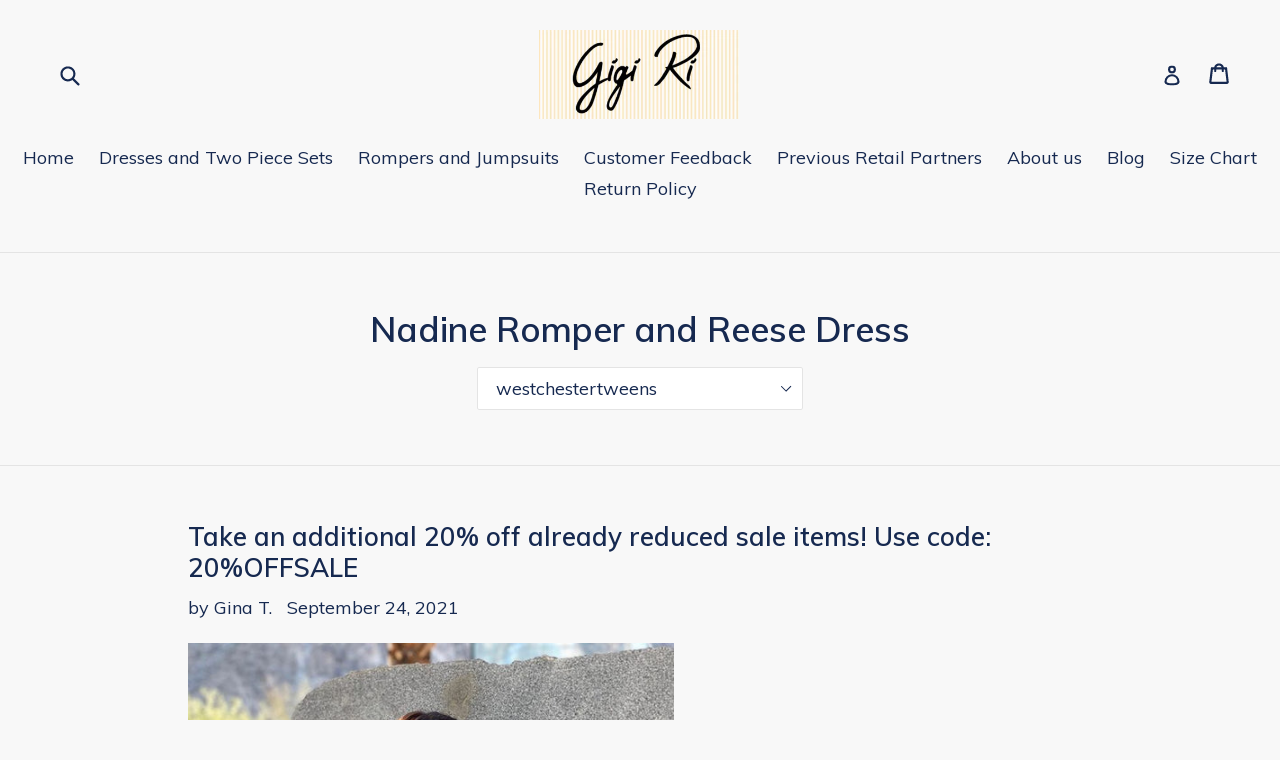

--- FILE ---
content_type: text/html; charset=utf-8
request_url: https://gigi-ri.com/blogs/news/tagged/westchestertweens
body_size: 19956
content:
<!doctype html>
<!--[if IE 9]> <html class="ie9 no-js" lang="en"> <![endif]-->
<!--[if (gt IE 9)|!(IE)]><!--> <html class="no-js" lang="en"> <!--<![endif]-->
<head>
  <meta charset="utf-8">
  <meta http-equiv="X-UA-Compatible" content="IE=edge,chrome=1">
  <meta name="viewport" content="width=device-width,initial-scale=1">
  <meta name="theme-color" content="#ff574f">
  <link rel="canonical" href="https://gigi-ri.com/blogs/news/tagged/westchestertweens">

  

  
  <title>
    Nadine Romper and Reese Dress
    
 &ndash; Tagged &quot;westchestertweens&quot;
    
    
      &ndash; Gigi Ri Fashion Boutique
    
  </title>

  

  <!-- /snippets/social-meta-tags.liquid -->




<meta property="og:site_name" content="Gigi Ri Fashion Boutique">
<meta property="og:url" content="https://gigi-ri.com/blogs/news/tagged/westchestertweens">
<meta property="og:title" content="Nadine Romper and Reese Dress">
<meta property="og:type" content="website">
<meta property="og:description" content="Gigi Ri is a tween clothing brand specializing in dresses and two piece sets for special events. We carry many special occasion dresses for parties, holidays, cotillions, bat mitzvahs, bar mitzvahs, graduation and school dances just to name a few.">

<meta property="og:image" content="http://gigi-ri.com/cdn/shop/files/IMG_2564-cropped_4cefa159-ac5e-44cc-9e72-c73369858504_1200x1200.jpg?v=1613670671">
<meta property="og:image:secure_url" content="https://gigi-ri.com/cdn/shop/files/IMG_2564-cropped_4cefa159-ac5e-44cc-9e72-c73369858504_1200x1200.jpg?v=1613670671">


<meta name="twitter:card" content="summary_large_image">
<meta name="twitter:title" content="Nadine Romper and Reese Dress">
<meta name="twitter:description" content="Gigi Ri is a tween clothing brand specializing in dresses and two piece sets for special events. We carry many special occasion dresses for parties, holidays, cotillions, bat mitzvahs, bar mitzvahs, graduation and school dances just to name a few.">


  <link href="//gigi-ri.com/cdn/shop/t/1/assets/theme.scss.css?v=51250625660742339111674765142" rel="stylesheet" type="text/css" media="all" />
  

  <link href="//fonts.googleapis.com/css?family=Muli:400,700" rel="stylesheet" type="text/css" media="all" />


  

    <link href="//fonts.googleapis.com/css?family=Muli:600" rel="stylesheet" type="text/css" media="all" />
  



  <script>
    var theme = {
      strings: {
        addToCart: "Add to cart",
        soldOut: "Sold out",
        unavailable: "Unavailable",
        showMore: "Show More",
        showLess: "Show Less",
        addressError: "Error looking up that address",
        addressNoResults: "No results for that address",
        addressQueryLimit: "You have exceeded the Google API usage limit. Consider upgrading to a \u003ca href=\"https:\/\/developers.google.com\/maps\/premium\/usage-limits\"\u003ePremium Plan\u003c\/a\u003e.",
        authError: "There was a problem authenticating your Google Maps account."
      },
      moneyFormat: "${{amount}}"
    }

    document.documentElement.className = document.documentElement.className.replace('no-js', 'js');
  </script>

  <!--[if (lte IE 9) ]><script src="//gigi-ri.com/cdn/shop/t/1/assets/match-media.min.js?v=22265819453975888031521656117" type="text/javascript"></script><![endif]-->

  

  <!--[if (gt IE 9)|!(IE)]><!--><script src="//gigi-ri.com/cdn/shop/t/1/assets/lazysizes.js?v=68441465964607740661521656117" async="async"></script><!--<![endif]-->
  <!--[if lte IE 9]><script src="//gigi-ri.com/cdn/shop/t/1/assets/lazysizes.min.js?476"></script><![endif]-->

  <!--[if (gt IE 9)|!(IE)]><!--><script src="//gigi-ri.com/cdn/shop/t/1/assets/vendor.js?v=136118274122071307521521656117" defer="defer"></script><!--<![endif]-->
  <!--[if lte IE 9]><script src="//gigi-ri.com/cdn/shop/t/1/assets/vendor.js?v=136118274122071307521521656117"></script><![endif]-->

  <!--[if (gt IE 9)|!(IE)]><!--><script src="//gigi-ri.com/cdn/shop/t/1/assets/theme.js?v=142501575258897474011523043917" defer="defer"></script><!--<![endif]-->
  <!--[if lte IE 9]><script src="//gigi-ri.com/cdn/shop/t/1/assets/theme.js?v=142501575258897474011523043917"></script><![endif]-->

  <script>window.performance && window.performance.mark && window.performance.mark('shopify.content_for_header.start');</script><meta id="shopify-digital-wallet" name="shopify-digital-wallet" content="/1332084801/digital_wallets/dialog">
<meta name="shopify-checkout-api-token" content="eeea23c8a3a272b2885250b122fc700a">
<link rel="alternate" type="application/atom+xml" title="Feed" href="/blogs/news/tagged/westchestertweens.atom" />
<script async="async" src="/checkouts/internal/preloads.js?locale=en-US"></script>
<link rel="preconnect" href="https://shop.app" crossorigin="anonymous">
<script async="async" src="https://shop.app/checkouts/internal/preloads.js?locale=en-US&shop_id=1332084801" crossorigin="anonymous"></script>
<script id="apple-pay-shop-capabilities" type="application/json">{"shopId":1332084801,"countryCode":"US","currencyCode":"USD","merchantCapabilities":["supports3DS"],"merchantId":"gid:\/\/shopify\/Shop\/1332084801","merchantName":"Gigi Ri Fashion Boutique","requiredBillingContactFields":["postalAddress","email"],"requiredShippingContactFields":["postalAddress","email"],"shippingType":"shipping","supportedNetworks":["visa","masterCard","amex","discover","elo","jcb"],"total":{"type":"pending","label":"Gigi Ri Fashion Boutique","amount":"1.00"},"shopifyPaymentsEnabled":true,"supportsSubscriptions":true}</script>
<script id="shopify-features" type="application/json">{"accessToken":"eeea23c8a3a272b2885250b122fc700a","betas":["rich-media-storefront-analytics"],"domain":"gigi-ri.com","predictiveSearch":true,"shopId":1332084801,"locale":"en"}</script>
<script>var Shopify = Shopify || {};
Shopify.shop = "gigi-ri-fashion-boutique.myshopify.com";
Shopify.locale = "en";
Shopify.currency = {"active":"USD","rate":"1.0"};
Shopify.country = "US";
Shopify.theme = {"name":"Debut","id":12646154305,"schema_name":"Debut","schema_version":"2.3.0","theme_store_id":796,"role":"main"};
Shopify.theme.handle = "null";
Shopify.theme.style = {"id":null,"handle":null};
Shopify.cdnHost = "gigi-ri.com/cdn";
Shopify.routes = Shopify.routes || {};
Shopify.routes.root = "/";</script>
<script type="module">!function(o){(o.Shopify=o.Shopify||{}).modules=!0}(window);</script>
<script>!function(o){function n(){var o=[];function n(){o.push(Array.prototype.slice.apply(arguments))}return n.q=o,n}var t=o.Shopify=o.Shopify||{};t.loadFeatures=n(),t.autoloadFeatures=n()}(window);</script>
<script>
  window.ShopifyPay = window.ShopifyPay || {};
  window.ShopifyPay.apiHost = "shop.app\/pay";
  window.ShopifyPay.redirectState = null;
</script>
<script id="shop-js-analytics" type="application/json">{"pageType":"blog"}</script>
<script defer="defer" async type="module" src="//gigi-ri.com/cdn/shopifycloud/shop-js/modules/v2/client.init-shop-cart-sync_dlpDe4U9.en.esm.js"></script>
<script defer="defer" async type="module" src="//gigi-ri.com/cdn/shopifycloud/shop-js/modules/v2/chunk.common_FunKbpTJ.esm.js"></script>
<script type="module">
  await import("//gigi-ri.com/cdn/shopifycloud/shop-js/modules/v2/client.init-shop-cart-sync_dlpDe4U9.en.esm.js");
await import("//gigi-ri.com/cdn/shopifycloud/shop-js/modules/v2/chunk.common_FunKbpTJ.esm.js");

  window.Shopify.SignInWithShop?.initShopCartSync?.({"fedCMEnabled":true,"windoidEnabled":true});

</script>
<script>
  window.Shopify = window.Shopify || {};
  if (!window.Shopify.featureAssets) window.Shopify.featureAssets = {};
  window.Shopify.featureAssets['shop-js'] = {"shop-cart-sync":["modules/v2/client.shop-cart-sync_DIWHqfTk.en.esm.js","modules/v2/chunk.common_FunKbpTJ.esm.js"],"init-fed-cm":["modules/v2/client.init-fed-cm_CmNkGb1A.en.esm.js","modules/v2/chunk.common_FunKbpTJ.esm.js"],"shop-button":["modules/v2/client.shop-button_Dpfxl9vG.en.esm.js","modules/v2/chunk.common_FunKbpTJ.esm.js"],"init-shop-cart-sync":["modules/v2/client.init-shop-cart-sync_dlpDe4U9.en.esm.js","modules/v2/chunk.common_FunKbpTJ.esm.js"],"init-shop-email-lookup-coordinator":["modules/v2/client.init-shop-email-lookup-coordinator_DUdFDmvK.en.esm.js","modules/v2/chunk.common_FunKbpTJ.esm.js"],"init-windoid":["modules/v2/client.init-windoid_V_O5I0mt.en.esm.js","modules/v2/chunk.common_FunKbpTJ.esm.js"],"pay-button":["modules/v2/client.pay-button_x_P2fRzB.en.esm.js","modules/v2/chunk.common_FunKbpTJ.esm.js"],"shop-toast-manager":["modules/v2/client.shop-toast-manager_p8J9W8kY.en.esm.js","modules/v2/chunk.common_FunKbpTJ.esm.js"],"shop-cash-offers":["modules/v2/client.shop-cash-offers_CtPYbIPM.en.esm.js","modules/v2/chunk.common_FunKbpTJ.esm.js","modules/v2/chunk.modal_n1zSoh3t.esm.js"],"shop-login-button":["modules/v2/client.shop-login-button_C3-NmE42.en.esm.js","modules/v2/chunk.common_FunKbpTJ.esm.js","modules/v2/chunk.modal_n1zSoh3t.esm.js"],"avatar":["modules/v2/client.avatar_BTnouDA3.en.esm.js"],"init-shop-for-new-customer-accounts":["modules/v2/client.init-shop-for-new-customer-accounts_aeWumpsw.en.esm.js","modules/v2/client.shop-login-button_C3-NmE42.en.esm.js","modules/v2/chunk.common_FunKbpTJ.esm.js","modules/v2/chunk.modal_n1zSoh3t.esm.js"],"init-customer-accounts-sign-up":["modules/v2/client.init-customer-accounts-sign-up_CRLhpYdY.en.esm.js","modules/v2/client.shop-login-button_C3-NmE42.en.esm.js","modules/v2/chunk.common_FunKbpTJ.esm.js","modules/v2/chunk.modal_n1zSoh3t.esm.js"],"init-customer-accounts":["modules/v2/client.init-customer-accounts_BkuyBVsz.en.esm.js","modules/v2/client.shop-login-button_C3-NmE42.en.esm.js","modules/v2/chunk.common_FunKbpTJ.esm.js","modules/v2/chunk.modal_n1zSoh3t.esm.js"],"shop-follow-button":["modules/v2/client.shop-follow-button_DDNA7Aw9.en.esm.js","modules/v2/chunk.common_FunKbpTJ.esm.js","modules/v2/chunk.modal_n1zSoh3t.esm.js"],"checkout-modal":["modules/v2/client.checkout-modal_EOl6FxyC.en.esm.js","modules/v2/chunk.common_FunKbpTJ.esm.js","modules/v2/chunk.modal_n1zSoh3t.esm.js"],"lead-capture":["modules/v2/client.lead-capture_LZVhB0lN.en.esm.js","modules/v2/chunk.common_FunKbpTJ.esm.js","modules/v2/chunk.modal_n1zSoh3t.esm.js"],"shop-login":["modules/v2/client.shop-login_D4d_T_FR.en.esm.js","modules/v2/chunk.common_FunKbpTJ.esm.js","modules/v2/chunk.modal_n1zSoh3t.esm.js"],"payment-terms":["modules/v2/client.payment-terms_g-geHK5T.en.esm.js","modules/v2/chunk.common_FunKbpTJ.esm.js","modules/v2/chunk.modal_n1zSoh3t.esm.js"]};
</script>
<script id="__st">var __st={"a":1332084801,"offset":-18000,"reqid":"b55aa646-47ba-4df6-a801-4a1b09bda093-1765796622","pageurl":"gigi-ri.com\/blogs\/news\/tagged\/westchestertweens","s":"blogs-9217835073","u":"83ba8d4964a5","p":"blog","rtyp":"blog","rid":9217835073};</script>
<script>window.ShopifyPaypalV4VisibilityTracking = true;</script>
<script id="captcha-bootstrap">!function(){'use strict';const t='contact',e='account',n='new_comment',o=[[t,t],['blogs',n],['comments',n],[t,'customer']],c=[[e,'customer_login'],[e,'guest_login'],[e,'recover_customer_password'],[e,'create_customer']],r=t=>t.map((([t,e])=>`form[action*='/${t}']:not([data-nocaptcha='true']) input[name='form_type'][value='${e}']`)).join(','),a=t=>()=>t?[...document.querySelectorAll(t)].map((t=>t.form)):[];function s(){const t=[...o],e=r(t);return a(e)}const i='password',u='form_key',d=['recaptcha-v3-token','g-recaptcha-response','h-captcha-response',i],f=()=>{try{return window.sessionStorage}catch{return}},m='__shopify_v',_=t=>t.elements[u];function p(t,e,n=!1){try{const o=window.sessionStorage,c=JSON.parse(o.getItem(e)),{data:r}=function(t){const{data:e,action:n}=t;return t[m]||n?{data:e,action:n}:{data:t,action:n}}(c);for(const[e,n]of Object.entries(r))t.elements[e]&&(t.elements[e].value=n);n&&o.removeItem(e)}catch(o){console.error('form repopulation failed',{error:o})}}const l='form_type',E='cptcha';function T(t){t.dataset[E]=!0}const w=window,h=w.document,L='Shopify',v='ce_forms',y='captcha';let A=!1;((t,e)=>{const n=(g='f06e6c50-85a8-45c8-87d0-21a2b65856fe',I='https://cdn.shopify.com/shopifycloud/storefront-forms-hcaptcha/ce_storefront_forms_captcha_hcaptcha.v1.5.2.iife.js',D={infoText:'Protected by hCaptcha',privacyText:'Privacy',termsText:'Terms'},(t,e,n)=>{const o=w[L][v],c=o.bindForm;if(c)return c(t,g,e,D).then(n);var r;o.q.push([[t,g,e,D],n]),r=I,A||(h.body.append(Object.assign(h.createElement('script'),{id:'captcha-provider',async:!0,src:r})),A=!0)});var g,I,D;w[L]=w[L]||{},w[L][v]=w[L][v]||{},w[L][v].q=[],w[L][y]=w[L][y]||{},w[L][y].protect=function(t,e){n(t,void 0,e),T(t)},Object.freeze(w[L][y]),function(t,e,n,w,h,L){const[v,y,A,g]=function(t,e,n){const i=e?o:[],u=t?c:[],d=[...i,...u],f=r(d),m=r(i),_=r(d.filter((([t,e])=>n.includes(e))));return[a(f),a(m),a(_),s()]}(w,h,L),I=t=>{const e=t.target;return e instanceof HTMLFormElement?e:e&&e.form},D=t=>v().includes(t);t.addEventListener('submit',(t=>{const e=I(t);if(!e)return;const n=D(e)&&!e.dataset.hcaptchaBound&&!e.dataset.recaptchaBound,o=_(e),c=g().includes(e)&&(!o||!o.value);(n||c)&&t.preventDefault(),c&&!n&&(function(t){try{if(!f())return;!function(t){const e=f();if(!e)return;const n=_(t);if(!n)return;const o=n.value;o&&e.removeItem(o)}(t);const e=Array.from(Array(32),(()=>Math.random().toString(36)[2])).join('');!function(t,e){_(t)||t.append(Object.assign(document.createElement('input'),{type:'hidden',name:u})),t.elements[u].value=e}(t,e),function(t,e){const n=f();if(!n)return;const o=[...t.querySelectorAll(`input[type='${i}']`)].map((({name:t})=>t)),c=[...d,...o],r={};for(const[a,s]of new FormData(t).entries())c.includes(a)||(r[a]=s);n.setItem(e,JSON.stringify({[m]:1,action:t.action,data:r}))}(t,e)}catch(e){console.error('failed to persist form',e)}}(e),e.submit())}));const S=(t,e)=>{t&&!t.dataset[E]&&(n(t,e.some((e=>e===t))),T(t))};for(const o of['focusin','change'])t.addEventListener(o,(t=>{const e=I(t);D(e)&&S(e,y())}));const B=e.get('form_key'),M=e.get(l),P=B&&M;t.addEventListener('DOMContentLoaded',(()=>{const t=y();if(P)for(const e of t)e.elements[l].value===M&&p(e,B);[...new Set([...A(),...v().filter((t=>'true'===t.dataset.shopifyCaptcha))])].forEach((e=>S(e,t)))}))}(h,new URLSearchParams(w.location.search),n,t,e,['guest_login'])})(!0,!0)}();</script>
<script integrity="sha256-52AcMU7V7pcBOXWImdc/TAGTFKeNjmkeM1Pvks/DTgc=" data-source-attribution="shopify.loadfeatures" defer="defer" src="//gigi-ri.com/cdn/shopifycloud/storefront/assets/storefront/load_feature-81c60534.js" crossorigin="anonymous"></script>
<script crossorigin="anonymous" defer="defer" src="//gigi-ri.com/cdn/shopifycloud/storefront/assets/shopify_pay/storefront-65b4c6d7.js?v=20250812"></script>
<script data-source-attribution="shopify.dynamic_checkout.dynamic.init">var Shopify=Shopify||{};Shopify.PaymentButton=Shopify.PaymentButton||{isStorefrontPortableWallets:!0,init:function(){window.Shopify.PaymentButton.init=function(){};var t=document.createElement("script");t.src="https://gigi-ri.com/cdn/shopifycloud/portable-wallets/latest/portable-wallets.en.js",t.type="module",document.head.appendChild(t)}};
</script>
<script data-source-attribution="shopify.dynamic_checkout.buyer_consent">
  function portableWalletsHideBuyerConsent(e){var t=document.getElementById("shopify-buyer-consent"),n=document.getElementById("shopify-subscription-policy-button");t&&n&&(t.classList.add("hidden"),t.setAttribute("aria-hidden","true"),n.removeEventListener("click",e))}function portableWalletsShowBuyerConsent(e){var t=document.getElementById("shopify-buyer-consent"),n=document.getElementById("shopify-subscription-policy-button");t&&n&&(t.classList.remove("hidden"),t.removeAttribute("aria-hidden"),n.addEventListener("click",e))}window.Shopify?.PaymentButton&&(window.Shopify.PaymentButton.hideBuyerConsent=portableWalletsHideBuyerConsent,window.Shopify.PaymentButton.showBuyerConsent=portableWalletsShowBuyerConsent);
</script>
<script data-source-attribution="shopify.dynamic_checkout.cart.bootstrap">document.addEventListener("DOMContentLoaded",(function(){function t(){return document.querySelector("shopify-accelerated-checkout-cart, shopify-accelerated-checkout")}if(t())Shopify.PaymentButton.init();else{new MutationObserver((function(e,n){t()&&(Shopify.PaymentButton.init(),n.disconnect())})).observe(document.body,{childList:!0,subtree:!0})}}));
</script>
<link id="shopify-accelerated-checkout-styles" rel="stylesheet" media="screen" href="https://gigi-ri.com/cdn/shopifycloud/portable-wallets/latest/accelerated-checkout-backwards-compat.css" crossorigin="anonymous">
<style id="shopify-accelerated-checkout-cart">
        #shopify-buyer-consent {
  margin-top: 1em;
  display: inline-block;
  width: 100%;
}

#shopify-buyer-consent.hidden {
  display: none;
}

#shopify-subscription-policy-button {
  background: none;
  border: none;
  padding: 0;
  text-decoration: underline;
  font-size: inherit;
  cursor: pointer;
}

#shopify-subscription-policy-button::before {
  box-shadow: none;
}

      </style>

<script>window.performance && window.performance.mark && window.performance.mark('shopify.content_for_header.end');</script>
<link href="https://monorail-edge.shopifysvc.com" rel="dns-prefetch">
<script>(function(){if ("sendBeacon" in navigator && "performance" in window) {try {var session_token_from_headers = performance.getEntriesByType('navigation')[0].serverTiming.find(x => x.name == '_s').description;} catch {var session_token_from_headers = undefined;}var session_cookie_matches = document.cookie.match(/_shopify_s=([^;]*)/);var session_token_from_cookie = session_cookie_matches && session_cookie_matches.length === 2 ? session_cookie_matches[1] : "";var session_token = session_token_from_headers || session_token_from_cookie || "";function handle_abandonment_event(e) {var entries = performance.getEntries().filter(function(entry) {return /monorail-edge.shopifysvc.com/.test(entry.name);});if (!window.abandonment_tracked && entries.length === 0) {window.abandonment_tracked = true;var currentMs = Date.now();var navigation_start = performance.timing.navigationStart;var payload = {shop_id: 1332084801,url: window.location.href,navigation_start,duration: currentMs - navigation_start,session_token,page_type: "blog"};window.navigator.sendBeacon("https://monorail-edge.shopifysvc.com/v1/produce", JSON.stringify({schema_id: "online_store_buyer_site_abandonment/1.1",payload: payload,metadata: {event_created_at_ms: currentMs,event_sent_at_ms: currentMs}}));}}window.addEventListener('pagehide', handle_abandonment_event);}}());</script>
<script id="web-pixels-manager-setup">(function e(e,d,r,n,o){if(void 0===o&&(o={}),!Boolean(null===(a=null===(i=window.Shopify)||void 0===i?void 0:i.analytics)||void 0===a?void 0:a.replayQueue)){var i,a;window.Shopify=window.Shopify||{};var t=window.Shopify;t.analytics=t.analytics||{};var s=t.analytics;s.replayQueue=[],s.publish=function(e,d,r){return s.replayQueue.push([e,d,r]),!0};try{self.performance.mark("wpm:start")}catch(e){}var l=function(){var e={modern:/Edge?\/(1{2}[4-9]|1[2-9]\d|[2-9]\d{2}|\d{4,})\.\d+(\.\d+|)|Firefox\/(1{2}[4-9]|1[2-9]\d|[2-9]\d{2}|\d{4,})\.\d+(\.\d+|)|Chrom(ium|e)\/(9{2}|\d{3,})\.\d+(\.\d+|)|(Maci|X1{2}).+ Version\/(15\.\d+|(1[6-9]|[2-9]\d|\d{3,})\.\d+)([,.]\d+|)( \(\w+\)|)( Mobile\/\w+|) Safari\/|Chrome.+OPR\/(9{2}|\d{3,})\.\d+\.\d+|(CPU[ +]OS|iPhone[ +]OS|CPU[ +]iPhone|CPU IPhone OS|CPU iPad OS)[ +]+(15[._]\d+|(1[6-9]|[2-9]\d|\d{3,})[._]\d+)([._]\d+|)|Android:?[ /-](13[3-9]|1[4-9]\d|[2-9]\d{2}|\d{4,})(\.\d+|)(\.\d+|)|Android.+Firefox\/(13[5-9]|1[4-9]\d|[2-9]\d{2}|\d{4,})\.\d+(\.\d+|)|Android.+Chrom(ium|e)\/(13[3-9]|1[4-9]\d|[2-9]\d{2}|\d{4,})\.\d+(\.\d+|)|SamsungBrowser\/([2-9]\d|\d{3,})\.\d+/,legacy:/Edge?\/(1[6-9]|[2-9]\d|\d{3,})\.\d+(\.\d+|)|Firefox\/(5[4-9]|[6-9]\d|\d{3,})\.\d+(\.\d+|)|Chrom(ium|e)\/(5[1-9]|[6-9]\d|\d{3,})\.\d+(\.\d+|)([\d.]+$|.*Safari\/(?![\d.]+ Edge\/[\d.]+$))|(Maci|X1{2}).+ Version\/(10\.\d+|(1[1-9]|[2-9]\d|\d{3,})\.\d+)([,.]\d+|)( \(\w+\)|)( Mobile\/\w+|) Safari\/|Chrome.+OPR\/(3[89]|[4-9]\d|\d{3,})\.\d+\.\d+|(CPU[ +]OS|iPhone[ +]OS|CPU[ +]iPhone|CPU IPhone OS|CPU iPad OS)[ +]+(10[._]\d+|(1[1-9]|[2-9]\d|\d{3,})[._]\d+)([._]\d+|)|Android:?[ /-](13[3-9]|1[4-9]\d|[2-9]\d{2}|\d{4,})(\.\d+|)(\.\d+|)|Mobile Safari.+OPR\/([89]\d|\d{3,})\.\d+\.\d+|Android.+Firefox\/(13[5-9]|1[4-9]\d|[2-9]\d{2}|\d{4,})\.\d+(\.\d+|)|Android.+Chrom(ium|e)\/(13[3-9]|1[4-9]\d|[2-9]\d{2}|\d{4,})\.\d+(\.\d+|)|Android.+(UC? ?Browser|UCWEB|U3)[ /]?(15\.([5-9]|\d{2,})|(1[6-9]|[2-9]\d|\d{3,})\.\d+)\.\d+|SamsungBrowser\/(5\.\d+|([6-9]|\d{2,})\.\d+)|Android.+MQ{2}Browser\/(14(\.(9|\d{2,})|)|(1[5-9]|[2-9]\d|\d{3,})(\.\d+|))(\.\d+|)|K[Aa][Ii]OS\/(3\.\d+|([4-9]|\d{2,})\.\d+)(\.\d+|)/},d=e.modern,r=e.legacy,n=navigator.userAgent;return n.match(d)?"modern":n.match(r)?"legacy":"unknown"}(),u="modern"===l?"modern":"legacy",c=(null!=n?n:{modern:"",legacy:""})[u],f=function(e){return[e.baseUrl,"/wpm","/b",e.hashVersion,"modern"===e.buildTarget?"m":"l",".js"].join("")}({baseUrl:d,hashVersion:r,buildTarget:u}),m=function(e){var d=e.version,r=e.bundleTarget,n=e.surface,o=e.pageUrl,i=e.monorailEndpoint;return{emit:function(e){var a=e.status,t=e.errorMsg,s=(new Date).getTime(),l=JSON.stringify({metadata:{event_sent_at_ms:s},events:[{schema_id:"web_pixels_manager_load/3.1",payload:{version:d,bundle_target:r,page_url:o,status:a,surface:n,error_msg:t},metadata:{event_created_at_ms:s}}]});if(!i)return console&&console.warn&&console.warn("[Web Pixels Manager] No Monorail endpoint provided, skipping logging."),!1;try{return self.navigator.sendBeacon.bind(self.navigator)(i,l)}catch(e){}var u=new XMLHttpRequest;try{return u.open("POST",i,!0),u.setRequestHeader("Content-Type","text/plain"),u.send(l),!0}catch(e){return console&&console.warn&&console.warn("[Web Pixels Manager] Got an unhandled error while logging to Monorail."),!1}}}}({version:r,bundleTarget:l,surface:e.surface,pageUrl:self.location.href,monorailEndpoint:e.monorailEndpoint});try{o.browserTarget=l,function(e){var d=e.src,r=e.async,n=void 0===r||r,o=e.onload,i=e.onerror,a=e.sri,t=e.scriptDataAttributes,s=void 0===t?{}:t,l=document.createElement("script"),u=document.querySelector("head"),c=document.querySelector("body");if(l.async=n,l.src=d,a&&(l.integrity=a,l.crossOrigin="anonymous"),s)for(var f in s)if(Object.prototype.hasOwnProperty.call(s,f))try{l.dataset[f]=s[f]}catch(e){}if(o&&l.addEventListener("load",o),i&&l.addEventListener("error",i),u)u.appendChild(l);else{if(!c)throw new Error("Did not find a head or body element to append the script");c.appendChild(l)}}({src:f,async:!0,onload:function(){if(!function(){var e,d;return Boolean(null===(d=null===(e=window.Shopify)||void 0===e?void 0:e.analytics)||void 0===d?void 0:d.initialized)}()){var d=window.webPixelsManager.init(e)||void 0;if(d){var r=window.Shopify.analytics;r.replayQueue.forEach((function(e){var r=e[0],n=e[1],o=e[2];d.publishCustomEvent(r,n,o)})),r.replayQueue=[],r.publish=d.publishCustomEvent,r.visitor=d.visitor,r.initialized=!0}}},onerror:function(){return m.emit({status:"failed",errorMsg:"".concat(f," has failed to load")})},sri:function(e){var d=/^sha384-[A-Za-z0-9+/=]+$/;return"string"==typeof e&&d.test(e)}(c)?c:"",scriptDataAttributes:o}),m.emit({status:"loading"})}catch(e){m.emit({status:"failed",errorMsg:(null==e?void 0:e.message)||"Unknown error"})}}})({shopId: 1332084801,storefrontBaseUrl: "https://gigi-ri.com",extensionsBaseUrl: "https://extensions.shopifycdn.com/cdn/shopifycloud/web-pixels-manager",monorailEndpoint: "https://monorail-edge.shopifysvc.com/unstable/produce_batch",surface: "storefront-renderer",enabledBetaFlags: ["2dca8a86"],webPixelsConfigList: [{"id":"107675821","configuration":"{\"tagID\":\"2614397996044\"}","eventPayloadVersion":"v1","runtimeContext":"STRICT","scriptVersion":"18031546ee651571ed29edbe71a3550b","type":"APP","apiClientId":3009811,"privacyPurposes":["ANALYTICS","MARKETING","SALE_OF_DATA"],"dataSharingAdjustments":{"protectedCustomerApprovalScopes":["read_customer_address","read_customer_email","read_customer_name","read_customer_personal_data","read_customer_phone"]}},{"id":"shopify-app-pixel","configuration":"{}","eventPayloadVersion":"v1","runtimeContext":"STRICT","scriptVersion":"0450","apiClientId":"shopify-pixel","type":"APP","privacyPurposes":["ANALYTICS","MARKETING"]},{"id":"shopify-custom-pixel","eventPayloadVersion":"v1","runtimeContext":"LAX","scriptVersion":"0450","apiClientId":"shopify-pixel","type":"CUSTOM","privacyPurposes":["ANALYTICS","MARKETING"]}],isMerchantRequest: false,initData: {"shop":{"name":"Gigi Ri Fashion Boutique","paymentSettings":{"currencyCode":"USD"},"myshopifyDomain":"gigi-ri-fashion-boutique.myshopify.com","countryCode":"US","storefrontUrl":"https:\/\/gigi-ri.com"},"customer":null,"cart":null,"checkout":null,"productVariants":[],"purchasingCompany":null},},"https://gigi-ri.com/cdn","ae1676cfwd2530674p4253c800m34e853cb",{"modern":"","legacy":""},{"shopId":"1332084801","storefrontBaseUrl":"https:\/\/gigi-ri.com","extensionBaseUrl":"https:\/\/extensions.shopifycdn.com\/cdn\/shopifycloud\/web-pixels-manager","surface":"storefront-renderer","enabledBetaFlags":"[\"2dca8a86\"]","isMerchantRequest":"false","hashVersion":"ae1676cfwd2530674p4253c800m34e853cb","publish":"custom","events":"[[\"page_viewed\",{}]]"});</script><script>
  window.ShopifyAnalytics = window.ShopifyAnalytics || {};
  window.ShopifyAnalytics.meta = window.ShopifyAnalytics.meta || {};
  window.ShopifyAnalytics.meta.currency = 'USD';
  var meta = {"page":{"pageType":"blog","resourceType":"blog","resourceId":9217835073}};
  for (var attr in meta) {
    window.ShopifyAnalytics.meta[attr] = meta[attr];
  }
</script>
<script class="analytics">
  (function () {
    var customDocumentWrite = function(content) {
      var jquery = null;

      if (window.jQuery) {
        jquery = window.jQuery;
      } else if (window.Checkout && window.Checkout.$) {
        jquery = window.Checkout.$;
      }

      if (jquery) {
        jquery('body').append(content);
      }
    };

    var hasLoggedConversion = function(token) {
      if (token) {
        return document.cookie.indexOf('loggedConversion=' + token) !== -1;
      }
      return false;
    }

    var setCookieIfConversion = function(token) {
      if (token) {
        var twoMonthsFromNow = new Date(Date.now());
        twoMonthsFromNow.setMonth(twoMonthsFromNow.getMonth() + 2);

        document.cookie = 'loggedConversion=' + token + '; expires=' + twoMonthsFromNow;
      }
    }

    var trekkie = window.ShopifyAnalytics.lib = window.trekkie = window.trekkie || [];
    if (trekkie.integrations) {
      return;
    }
    trekkie.methods = [
      'identify',
      'page',
      'ready',
      'track',
      'trackForm',
      'trackLink'
    ];
    trekkie.factory = function(method) {
      return function() {
        var args = Array.prototype.slice.call(arguments);
        args.unshift(method);
        trekkie.push(args);
        return trekkie;
      };
    };
    for (var i = 0; i < trekkie.methods.length; i++) {
      var key = trekkie.methods[i];
      trekkie[key] = trekkie.factory(key);
    }
    trekkie.load = function(config) {
      trekkie.config = config || {};
      trekkie.config.initialDocumentCookie = document.cookie;
      var first = document.getElementsByTagName('script')[0];
      var script = document.createElement('script');
      script.type = 'text/javascript';
      script.onerror = function(e) {
        var scriptFallback = document.createElement('script');
        scriptFallback.type = 'text/javascript';
        scriptFallback.onerror = function(error) {
                var Monorail = {
      produce: function produce(monorailDomain, schemaId, payload) {
        var currentMs = new Date().getTime();
        var event = {
          schema_id: schemaId,
          payload: payload,
          metadata: {
            event_created_at_ms: currentMs,
            event_sent_at_ms: currentMs
          }
        };
        return Monorail.sendRequest("https://" + monorailDomain + "/v1/produce", JSON.stringify(event));
      },
      sendRequest: function sendRequest(endpointUrl, payload) {
        // Try the sendBeacon API
        if (window && window.navigator && typeof window.navigator.sendBeacon === 'function' && typeof window.Blob === 'function' && !Monorail.isIos12()) {
          var blobData = new window.Blob([payload], {
            type: 'text/plain'
          });

          if (window.navigator.sendBeacon(endpointUrl, blobData)) {
            return true;
          } // sendBeacon was not successful

        } // XHR beacon

        var xhr = new XMLHttpRequest();

        try {
          xhr.open('POST', endpointUrl);
          xhr.setRequestHeader('Content-Type', 'text/plain');
          xhr.send(payload);
        } catch (e) {
          console.log(e);
        }

        return false;
      },
      isIos12: function isIos12() {
        return window.navigator.userAgent.lastIndexOf('iPhone; CPU iPhone OS 12_') !== -1 || window.navigator.userAgent.lastIndexOf('iPad; CPU OS 12_') !== -1;
      }
    };
    Monorail.produce('monorail-edge.shopifysvc.com',
      'trekkie_storefront_load_errors/1.1',
      {shop_id: 1332084801,
      theme_id: 12646154305,
      app_name: "storefront",
      context_url: window.location.href,
      source_url: "//gigi-ri.com/cdn/s/trekkie.storefront.1a0636ab3186d698599065cb6ce9903ebacdd71a.min.js"});

        };
        scriptFallback.async = true;
        scriptFallback.src = '//gigi-ri.com/cdn/s/trekkie.storefront.1a0636ab3186d698599065cb6ce9903ebacdd71a.min.js';
        first.parentNode.insertBefore(scriptFallback, first);
      };
      script.async = true;
      script.src = '//gigi-ri.com/cdn/s/trekkie.storefront.1a0636ab3186d698599065cb6ce9903ebacdd71a.min.js';
      first.parentNode.insertBefore(script, first);
    };
    trekkie.load(
      {"Trekkie":{"appName":"storefront","development":false,"defaultAttributes":{"shopId":1332084801,"isMerchantRequest":null,"themeId":12646154305,"themeCityHash":"14593925857502694357","contentLanguage":"en","currency":"USD","eventMetadataId":"5ecf20fc-5ac3-423d-8cc4-aa0b74c8f439"},"isServerSideCookieWritingEnabled":true,"monorailRegion":"shop_domain"},"Session Attribution":{},"S2S":{"facebookCapiEnabled":false,"source":"trekkie-storefront-renderer","apiClientId":580111}}
    );

    var loaded = false;
    trekkie.ready(function() {
      if (loaded) return;
      loaded = true;

      window.ShopifyAnalytics.lib = window.trekkie;

      var originalDocumentWrite = document.write;
      document.write = customDocumentWrite;
      try { window.ShopifyAnalytics.merchantGoogleAnalytics.call(this); } catch(error) {};
      document.write = originalDocumentWrite;

      window.ShopifyAnalytics.lib.page(null,{"pageType":"blog","resourceType":"blog","resourceId":9217835073,"shopifyEmitted":true});

      var match = window.location.pathname.match(/checkouts\/(.+)\/(thank_you|post_purchase)/)
      var token = match? match[1]: undefined;
      if (!hasLoggedConversion(token)) {
        setCookieIfConversion(token);
        
      }
    });


        var eventsListenerScript = document.createElement('script');
        eventsListenerScript.async = true;
        eventsListenerScript.src = "//gigi-ri.com/cdn/shopifycloud/storefront/assets/shop_events_listener-3da45d37.js";
        document.getElementsByTagName('head')[0].appendChild(eventsListenerScript);

})();</script>
<script
  defer
  src="https://gigi-ri.com/cdn/shopifycloud/perf-kit/shopify-perf-kit-2.1.2.min.js"
  data-application="storefront-renderer"
  data-shop-id="1332084801"
  data-render-region="gcp-us-central1"
  data-page-type="blog"
  data-theme-instance-id="12646154305"
  data-theme-name="Debut"
  data-theme-version="2.3.0"
  data-monorail-region="shop_domain"
  data-resource-timing-sampling-rate="10"
  data-shs="true"
  data-shs-beacon="true"
  data-shs-export-with-fetch="true"
  data-shs-logs-sample-rate="1"
  data-shs-beacon-endpoint="https://gigi-ri.com/api/collect"
></script>
</head>

<body class="template-blog">

  <a class="in-page-link visually-hidden skip-link" href="#MainContent">Skip to content</a>

  <div id="SearchDrawer" class="search-bar drawer drawer--top" role="dialog" aria-modal="true" aria-label="Search">
    <div class="search-bar__table">
      <div class="search-bar__table-cell search-bar__form-wrapper">
        <form class="search search-bar__form" action="/search" method="get" role="search">
          <button class="search-bar__submit search__submit btn--link" type="submit">
            <svg aria-hidden="true" focusable="false" role="presentation" class="icon icon-search" viewBox="0 0 37 40"><path d="M35.6 36l-9.8-9.8c4.1-5.4 3.6-13.2-1.3-18.1-5.4-5.4-14.2-5.4-19.7 0-5.4 5.4-5.4 14.2 0 19.7 2.6 2.6 6.1 4.1 9.8 4.1 3 0 5.9-1 8.3-2.8l9.8 9.8c.4.4.9.6 1.4.6s1-.2 1.4-.6c.9-.9.9-2.1.1-2.9zm-20.9-8.2c-2.6 0-5.1-1-7-2.9-3.9-3.9-3.9-10.1 0-14C9.6 9 12.2 8 14.7 8s5.1 1 7 2.9c3.9 3.9 3.9 10.1 0 14-1.9 1.9-4.4 2.9-7 2.9z"/></svg>
            <span class="icon__fallback-text">Submit</span>
          </button>
          <input class="search__input search-bar__input" type="search" name="q" value="" placeholder="Search" aria-label="Search">
        </form>
      </div>
      <div class="search-bar__table-cell text-right">
        <button type="button" class="btn--link search-bar__close js-drawer-close">
          <svg aria-hidden="true" focusable="false" role="presentation" class="icon icon-close" viewBox="0 0 37 40"><path d="M21.3 23l11-11c.8-.8.8-2 0-2.8-.8-.8-2-.8-2.8 0l-11 11-11-11c-.8-.8-2-.8-2.8 0-.8.8-.8 2 0 2.8l11 11-11 11c-.8.8-.8 2 0 2.8.4.4.9.6 1.4.6s1-.2 1.4-.6l11-11 11 11c.4.4.9.6 1.4.6s1-.2 1.4-.6c.8-.8.8-2 0-2.8l-11-11z"/></svg>
          <span class="icon__fallback-text">Close search</span>
        </button>
      </div>
    </div>
  </div>

  <div id="shopify-section-header" class="shopify-section">

<div data-section-id="header" data-section-type="header-section">
  <nav class="mobile-nav-wrapper medium-up--hide" role="navigation">
  <ul id="MobileNav" class="mobile-nav">
    
<li class="mobile-nav__item border-bottom">
        
          <a href="/" class="mobile-nav__link">
            Home
          </a>
        
      </li>
    
<li class="mobile-nav__item border-bottom">
        
          <a href="/collections/fall-winter-2017" class="mobile-nav__link">
            Dresses and Two Piece Sets
          </a>
        
      </li>
    
<li class="mobile-nav__item border-bottom">
        
          <a href="/collections/jumpsuits" class="mobile-nav__link">
            Rompers and Jumpsuits
          </a>
        
      </li>
    
<li class="mobile-nav__item border-bottom">
        
          <a href="/pages/customer-feedback" class="mobile-nav__link">
            Customer Feedback
          </a>
        
      </li>
    
<li class="mobile-nav__item border-bottom">
        
          <a href="/pages/retail-partners" class="mobile-nav__link">
             Previous Retail Partners
          </a>
        
      </li>
    
<li class="mobile-nav__item border-bottom">
        
          <a href="/pages/about-us" class="mobile-nav__link">
            About us
          </a>
        
      </li>
    
<li class="mobile-nav__item border-bottom">
        
          <a href="/blogs/news" class="mobile-nav__link" aria-current="page">
            Blog
          </a>
        
      </li>
    
<li class="mobile-nav__item border-bottom">
        
          <a href="/pages/size-chart" class="mobile-nav__link">
            Size Chart
          </a>
        
      </li>
    
<li class="mobile-nav__item">
        
          <a href="/pages/return-policy" class="mobile-nav__link">
            Return Policy
          </a>
        
      </li>
    
  </ul>
</nav>

  

  <header class="site-header logo--center" role="banner">
    <div class="grid grid--no-gutters grid--table">
      
        <div class="grid__item small--hide medium-up--one-third">
          <div class="site-header__search">
            <form action="/search" method="get" class="search-header search" role="search">
  <input class="search-header__input search__input"
    type="search"
    name="q"
    placeholder="Search"
    aria-label="Search">
  <button class="search-header__submit search__submit btn--link" type="submit">
    <svg aria-hidden="true" focusable="false" role="presentation" class="icon icon-search" viewBox="0 0 37 40"><path d="M35.6 36l-9.8-9.8c4.1-5.4 3.6-13.2-1.3-18.1-5.4-5.4-14.2-5.4-19.7 0-5.4 5.4-5.4 14.2 0 19.7 2.6 2.6 6.1 4.1 9.8 4.1 3 0 5.9-1 8.3-2.8l9.8 9.8c.4.4.9.6 1.4.6s1-.2 1.4-.6c.9-.9.9-2.1.1-2.9zm-20.9-8.2c-2.6 0-5.1-1-7-2.9-3.9-3.9-3.9-10.1 0-14C9.6 9 12.2 8 14.7 8s5.1 1 7 2.9c3.9 3.9 3.9 10.1 0 14-1.9 1.9-4.4 2.9-7 2.9z"/></svg>
    <span class="icon__fallback-text">Submit</span>
  </button>
</form>

          </div>
        </div>
      

      

      <div class="grid__item small--one-half medium-up--one-third logo-align--center">
        
        
          <div class="h2 site-header__logo">
        
          
<a href="/" class="site-header__logo-image site-header__logo-image--centered">
              
              <img class="lazyload js"
                   src="//gigi-ri.com/cdn/shop/files/Screen_Shot_2018-05-31_at_5.43.52_AM_300x300.png?v=1613668056"
                   data-src="//gigi-ri.com/cdn/shop/files/Screen_Shot_2018-05-31_at_5.43.52_AM_{width}x.png?v=1613668056"
                   data-widths="[180, 360, 540, 720, 900, 1080, 1296, 1512, 1728, 2048]"
                   data-aspectratio="2.2483660130718954"
                   data-sizes="auto"
                   alt="Tween special occasion dress collection "
                   style="max-width: 200px">
              <noscript>
                
                <img src="//gigi-ri.com/cdn/shop/files/Screen_Shot_2018-05-31_at_5.43.52_AM_200x.png?v=1613668056"
                     srcset="//gigi-ri.com/cdn/shop/files/Screen_Shot_2018-05-31_at_5.43.52_AM_200x.png?v=1613668056 1x, //gigi-ri.com/cdn/shop/files/Screen_Shot_2018-05-31_at_5.43.52_AM_200x@2x.png?v=1613668056 2x"
                     alt="Tween special occasion dress collection "
                     style="max-width: 200px;">
              </noscript>
            </a>
          
        
          </div>
        
      </div>

      

      <div class="grid__item small--one-half medium-up--one-third text-right site-header__icons site-header__icons--plus">
        <div class="site-header__icons-wrapper">
          

          <button type="button" class="btn--link site-header__search-toggle js-drawer-open-top medium-up--hide">
            <svg aria-hidden="true" focusable="false" role="presentation" class="icon icon-search" viewBox="0 0 37 40"><path d="M35.6 36l-9.8-9.8c4.1-5.4 3.6-13.2-1.3-18.1-5.4-5.4-14.2-5.4-19.7 0-5.4 5.4-5.4 14.2 0 19.7 2.6 2.6 6.1 4.1 9.8 4.1 3 0 5.9-1 8.3-2.8l9.8 9.8c.4.4.9.6 1.4.6s1-.2 1.4-.6c.9-.9.9-2.1.1-2.9zm-20.9-8.2c-2.6 0-5.1-1-7-2.9-3.9-3.9-3.9-10.1 0-14C9.6 9 12.2 8 14.7 8s5.1 1 7 2.9c3.9 3.9 3.9 10.1 0 14-1.9 1.9-4.4 2.9-7 2.9z"/></svg>
            <span class="icon__fallback-text">Search</span>
          </button>

          
            
              <a href="/account/login" class="site-header__account">
                <svg aria-hidden="true" focusable="false" role="presentation" class="icon icon-login" viewBox="0 0 28.33 37.68"><path d="M14.17 14.9a7.45 7.45 0 1 0-7.5-7.45 7.46 7.46 0 0 0 7.5 7.45zm0-10.91a3.45 3.45 0 1 1-3.5 3.46A3.46 3.46 0 0 1 14.17 4zM14.17 16.47A14.18 14.18 0 0 0 0 30.68c0 1.41.66 4 5.11 5.66a27.17 27.17 0 0 0 9.06 1.34c6.54 0 14.17-1.84 14.17-7a14.18 14.18 0 0 0-14.17-14.21zm0 17.21c-6.3 0-10.17-1.77-10.17-3a10.17 10.17 0 1 1 20.33 0c.01 1.23-3.86 3-10.16 3z"/></svg>
                <span class="icon__fallback-text">Log in</span>
              </a>
            
          

          <a href="/cart" class="site-header__cart">
            <svg aria-hidden="true" focusable="false" role="presentation" class="icon icon-cart" viewBox="0 0 37 40"><path d="M36.5 34.8L33.3 8h-5.9C26.7 3.9 23 .8 18.5.8S10.3 3.9 9.6 8H3.7L.5 34.8c-.2 1.5.4 2.4.9 3 .5.5 1.4 1.2 3.1 1.2h28c1.3 0 2.4-.4 3.1-1.3.7-.7 1-1.8.9-2.9zm-18-30c2.2 0 4.1 1.4 4.7 3.2h-9.5c.7-1.9 2.6-3.2 4.8-3.2zM4.5 35l2.8-23h2.2v3c0 1.1.9 2 2 2s2-.9 2-2v-3h10v3c0 1.1.9 2 2 2s2-.9 2-2v-3h2.2l2.8 23h-28z"/></svg>
            <span class="icon__fallback-text">Cart</span>
            
          </a>

          
            <button type="button" class="btn--link site-header__menu js-mobile-nav-toggle mobile-nav--open">
              <svg aria-hidden="true" focusable="false" role="presentation" class="icon icon-hamburger" viewBox="0 0 37 40"><path d="M33.5 25h-30c-1.1 0-2-.9-2-2s.9-2 2-2h30c1.1 0 2 .9 2 2s-.9 2-2 2zm0-11.5h-30c-1.1 0-2-.9-2-2s.9-2 2-2h30c1.1 0 2 .9 2 2s-.9 2-2 2zm0 23h-30c-1.1 0-2-.9-2-2s.9-2 2-2h30c1.1 0 2 .9 2 2s-.9 2-2 2z"/></svg>
              <svg aria-hidden="true" focusable="false" role="presentation" class="icon icon-close" viewBox="0 0 37 40"><path d="M21.3 23l11-11c.8-.8.8-2 0-2.8-.8-.8-2-.8-2.8 0l-11 11-11-11c-.8-.8-2-.8-2.8 0-.8.8-.8 2 0 2.8l11 11-11 11c-.8.8-.8 2 0 2.8.4.4.9.6 1.4.6s1-.2 1.4-.6l11-11 11 11c.4.4.9.6 1.4.6s1-.2 1.4-.6c.8-.8.8-2 0-2.8l-11-11z"/></svg>
              <span class="icon__fallback-text">expand/collapse</span>
            </button>
          
        </div>

      </div>
    </div>
  </header>

  
  <nav class="small--hide border-bottom" id="AccessibleNav" role="navigation">
    <ul class="site-nav list--inline site-nav--centered" id="SiteNav">
  



    
      <li>
        <a href="/" class="site-nav__link site-nav__link--main">Home</a>
      </li>
    
  



    
      <li>
        <a href="/collections/fall-winter-2017" class="site-nav__link site-nav__link--main">Dresses and Two Piece Sets</a>
      </li>
    
  



    
      <li>
        <a href="/collections/jumpsuits" class="site-nav__link site-nav__link--main">Rompers and Jumpsuits</a>
      </li>
    
  



    
      <li>
        <a href="/pages/customer-feedback" class="site-nav__link site-nav__link--main">Customer Feedback</a>
      </li>
    
  



    
      <li>
        <a href="/pages/retail-partners" class="site-nav__link site-nav__link--main"> Previous Retail Partners</a>
      </li>
    
  



    
      <li>
        <a href="/pages/about-us" class="site-nav__link site-nav__link--main">About us</a>
      </li>
    
  



    
      <li class="site-nav--active">
        <a href="/blogs/news" class="site-nav__link site-nav__link--main" aria-current="page">Blog</a>
      </li>
    
  



    
      <li>
        <a href="/pages/size-chart" class="site-nav__link site-nav__link--main">Size Chart</a>
      </li>
    
  



    
      <li>
        <a href="/pages/return-policy" class="site-nav__link site-nav__link--main">Return Policy</a>
      </li>
    
  
</ul>

  </nav>
  
</div>



<script type="application/ld+json">
{
  "@context": "http://schema.org",
  "@type": "Organization",
  "name": "Gigi Ri Fashion Boutique",
  
    
    "logo": "https://gigi-ri.com/cdn/shop/files/Screen_Shot_2018-05-31_at_5.43.52_AM_688x.png?v=1613668056",
  
  "sameAs": [
    "",
    "https://www.facebook.com/Gigiridresses/",
    "",
    "https://www.instagram.com/gigirifashion/",
    "",
    "",
    "",
    ""
  ],
  "url": "https://gigi-ri.com"
}
</script>


</div>

  <div class="page-container" id="PageContainer">

    <main class="main-content" id="MainContent" role="main">
      

<div id="shopify-section-blog-template" class="shopify-section">

<div class="page-width">
  <header class="section-header text-center">
    <h1>Nadine Romper and Reese Dress</h1>
    
      <select id="BlogTagFilter">
        <option value="/blogs/news">All topics</option>
        
          <option value="/blogs/news/tagged/50-batmitzvahdresssale" >50%batmitzvahdresssale</option>
        
          <option value="/blogs/news/tagged/50-offsaleteen" >50%offsaleteen</option>
        
          <option value="/blogs/news/tagged/50-offsepcialoccasiontween" >50%offsepcialoccasiontween</option>
        
          <option value="/blogs/news/tagged/50-offtweenclothing" >50%offtweenclothing</option>
        
          <option value="/blogs/news/tagged/50-offtweendresses" >50%offtweendresses</option>
        
          <option value="/blogs/news/tagged/50-tweensale" >50%tweensale</option>
        
          <option value="/blogs/news/tagged/7-16-dresses" >7-16 dresses</option>
        
          <option value="/blogs/news/tagged/8-16-dresses" >8-16 dresses</option>
        
          <option value="/blogs/news/tagged/8-16-girls-dresses" >8-16 girls dresses</option>
        
          <option value="/blogs/news/tagged/8-16dresses" >8-16dresses</option>
        
          <option value="/blogs/news/tagged/8-16specialoccasion" >8-16specialoccasion</option>
        
          <option value="/blogs/news/tagged/babyblue" >babyblue</option>
        
          <option value="/blogs/news/tagged/ballerina" >ballerina</option>
        
          <option value="/blogs/news/tagged/banquet" >banquet</option>
        
          <option value="/blogs/news/tagged/barmitzvah" >barmitzvah</option>
        
          <option value="/blogs/news/tagged/bat-mitzvah-dress" >bat mitzvah dress</option>
        
          <option value="/blogs/news/tagged/batmitzvah" >batmitzvah</option>
        
          <option value="/blogs/news/tagged/batmitzvahdress" >batmitzvahdress</option>
        
          <option value="/blogs/news/tagged/batmitzvahdresses" >batmitzvahdresses</option>
        
          <option value="/blogs/news/tagged/bestseller" >Bestseller</option>
        
          <option value="/blogs/news/tagged/blackandwhitedresses" >blackandwhitedresses</option>
        
          <option value="/blogs/news/tagged/blackbatmitzvahdress" >blackbatmitzvahdress</option>
        
          <option value="/blogs/news/tagged/blackchokerdress" >blackchokerdress</option>
        
          <option value="/blogs/news/tagged/blackteendresses" >blackteendresses</option>
        
          <option value="/blogs/news/tagged/blacktweendresses" >blacktweendresses</option>
        
          <option value="/blogs/news/tagged/bluedress" >bluedress</option>
        
          <option value="/blogs/news/tagged/bluetweendress" >bluetweendress</option>
        
          <option value="/blogs/news/tagged/blushlace" >blushlace</option>
        
          <option value="/blogs/news/tagged/braids" >braids</option>
        
          <option value="/blogs/news/tagged/californiagirlsfashion" >californiagirlsfashion</option>
        
          <option value="/blogs/news/tagged/californiamoms" >californiamoms</option>
        
          <option value="/blogs/news/tagged/californiateens" >californiateens</option>
        
          <option value="/blogs/news/tagged/californiatweens" >CALIFORNIATWEENS</option>
        
          <option value="/blogs/news/tagged/cheetah-print" >cheetah print</option>
        
          <option value="/blogs/news/tagged/chicagomoms" >chicagomoms</option>
        
          <option value="/blogs/news/tagged/chicagoteens" >chicagoteens</option>
        
          <option value="/blogs/news/tagged/cotiliondress" >cotiliondress</option>
        
          <option value="/blogs/news/tagged/cotillion" >cotillion</option>
        
          <option value="/blogs/news/tagged/cruise" >cruise</option>
        
          <option value="/blogs/news/tagged/cruisewear" >cruisewear</option>
        
          <option value="/blogs/news/tagged/dancebanquet" >dancebanquet</option>
        
          <option value="/blogs/news/tagged/dancemoms" >dancemoms</option>
        
          <option value="/blogs/news/tagged/dancer" >dancer</option>
        
          <option value="/blogs/news/tagged/dresses" >dresses</option>
        
          <option value="/blogs/news/tagged/dresssale" >dresssale</option>
        
          <option value="/blogs/news/tagged/fitandflaretweendress" >fitandflaretweendress</option>
        
          <option value="/blogs/news/tagged/formal" >formal</option>
        
          <option value="/blogs/news/tagged/girlsdance" >girlsdance</option>
        
          <option value="/blogs/news/tagged/girlsdresses" >girlsdresses</option>
        
          <option value="/blogs/news/tagged/girlsfashion" >girlsfashion</option>
        
          <option value="/blogs/news/tagged/girlsformalwear" >girlsformalwear</option>
        
          <option value="/blogs/news/tagged/girlspartydress" >girlspartydress</option>
        
          <option value="/blogs/news/tagged/golddress" >golddress</option>
        
          <option value="/blogs/news/tagged/goldsequin" >goldsequin</option>
        
          <option value="/blogs/news/tagged/goldteenoutfit" >goldteenoutfit</option>
        
          <option value="/blogs/news/tagged/graduationdresses" >graduationdresses</option>
        
          <option value="/blogs/news/tagged/highendhotpinkdress" >highendhotpinkdress</option>
        
          <option value="/blogs/news/tagged/highendteenclothing" >highendteenclothing</option>
        
          <option value="/blogs/news/tagged/highendteendresses" >highendteendresses</option>
        
          <option value="/blogs/news/tagged/highendtween" >highendtween</option>
        
          <option value="/blogs/news/tagged/highendtweenclothing" >highendtweenclothing</option>
        
          <option value="/blogs/news/tagged/highendtweendresses" >highendtweendresses</option>
        
          <option value="/blogs/news/tagged/highqualityteenclothing" >highqualityteenclothing</option>
        
          <option value="/blogs/news/tagged/highqualityteenfashion" >highqualityteenfashion</option>
        
          <option value="/blogs/news/tagged/hoco" >hoco</option>
        
          <option value="/blogs/news/tagged/hocodresses" >hocodresses</option>
        
          <option value="/blogs/news/tagged/holidaysale" >holidaysale</option>
        
          <option value="/blogs/news/tagged/homecoming" >homecoming</option>
        
          <option value="/blogs/news/tagged/hotpinkdress" >hotpinkdress</option>
        
          <option value="/blogs/news/tagged/hotpinkdresses" >hotpinkdresses</option>
        
          <option value="/blogs/news/tagged/hotpinkpartydress" >hotpinkpartydress</option>
        
          <option value="/blogs/news/tagged/kidsclothing" >kidsclothing</option>
        
          <option value="/blogs/news/tagged/kidsclothingkidsfashion" >kidsclothingkidsfashion</option>
        
          <option value="/blogs/news/tagged/kidsdresses" >kidsdresses</option>
        
          <option value="/blogs/news/tagged/lace" >lace</option>
        
          <option value="/blogs/news/tagged/lamoms" >LAMOMS</option>
        
          <option value="/blogs/news/tagged/latweens" >latweens</option>
        
          <option value="/blogs/news/tagged/losangeles" >losangeles</option>
        
          <option value="/blogs/news/tagged/metallicdress" >metallicdress</option>
        
          <option value="/blogs/news/tagged/miamigirlsfashion" >miamigirlsfashion</option>
        
          <option value="/blogs/news/tagged/miamimoms" >miamimoms</option>
        
          <option value="/blogs/news/tagged/miamitweens" >miamitweens</option>
        
          <option value="/blogs/news/tagged/mitzvah" >mitzvah</option>
        
          <option value="/blogs/news/tagged/navytweendress" >navytweendress</option>
        
          <option value="/blogs/news/tagged/new-product" >new product</option>
        
          <option value="/blogs/news/tagged/newdresses" >newdresses</option>
        
          <option value="/blogs/news/tagged/newjerseytweens" >newjerseytweens</option>
        
          <option value="/blogs/news/tagged/newproduct" >newproduct</option>
        
          <option value="/blogs/news/tagged/newyearsevedresses" >newyearsevedresses</option>
        
          <option value="/blogs/news/tagged/newyorkcitymoms" >newyorkcitymoms</option>
        
          <option value="/blogs/news/tagged/newyorkcityteens" >newyorkcityteens</option>
        
          <option value="/blogs/news/tagged/newyorkmoms" >newyorkmoms</option>
        
          <option value="/blogs/news/tagged/newyorkteens" >newyorkteens</option>
        
          <option value="/blogs/news/tagged/newyorktweenboutique" >newyorktweenboutique</option>
        
          <option value="/blogs/news/tagged/newyorktweens" >newyorktweens</option>
        
          <option value="/blogs/news/tagged/newyorktweenstore" >newyorktweenstore</option>
        
          <option value="/blogs/news/tagged/oneshoulder" >oneshoulder</option>
        
          <option value="/blogs/news/tagged/pageant" >pageant</option>
        
          <option value="/blogs/news/tagged/partydress" >partydress</option>
        
          <option value="/blogs/news/tagged/partydresses" >partydresses</option>
        
          <option value="/blogs/news/tagged/photoshoot" >photoshoot</option>
        
          <option value="/blogs/news/tagged/pinkdresses" >pinkdresses</option>
        
          <option value="/blogs/news/tagged/pinkpartydress" >pinkpartydress</option>
        
          <option value="/blogs/news/tagged/pinktweendress" >pinktweendress</option>
        
          <option value="/blogs/news/tagged/puffsleevedress" >puffsleevedress</option>
        
          <option value="/blogs/news/tagged/purplevelvetdress" >purplevelvetdress</option>
        
          <option value="/blogs/news/tagged/red-carpet" >red carpet</option>
        
          <option value="/blogs/news/tagged/resort" >resort</option>
        
          <option value="/blogs/news/tagged/resorttween" >resorttween</option>
        
          <option value="/blogs/news/tagged/rucheddress" >rucheddress</option>
        
          <option value="/blogs/news/tagged/saleholidaytween" >saleholidaytween</option>
        
          <option value="/blogs/news/tagged/saleteen" >saleteen</option>
        
          <option value="/blogs/news/tagged/saleteendresses" >SALETEENDRESSES</option>
        
          <option value="/blogs/news/tagged/saleteenskirtsets" >SALETEENSKIRTSETS</option>
        
          <option value="/blogs/news/tagged/saletween" >saletween</option>
        
          <option value="/blogs/news/tagged/saletweenskirtsets" >SALETWEENSKIRTSETS</option>
        
          <option value="/blogs/news/tagged/school-dance" >school dance</option>
        
          <option value="/blogs/news/tagged/schooldance" >schooldance</option>
        
          <option value="/blogs/news/tagged/schoolformal" >schoolformal</option>
        
          <option value="/blogs/news/tagged/sequintwopiece" >sequintwopiece</option>
        
          <option value="/blogs/news/tagged/silverdress" >silverdress</option>
        
          <option value="/blogs/news/tagged/silvermetallicdress" >silvermetallicdress</option>
        
          <option value="/blogs/news/tagged/silvertweendress" >silvertweendress</option>
        
          <option value="/blogs/news/tagged/skirtsets" >skirtsets</option>
        
          <option value="/blogs/news/tagged/sophisticatedtweendresses" >sophisticatedtweendresses</option>
        
          <option value="/blogs/news/tagged/southfloridamoms" >southfloridamoms</option>
        
          <option value="/blogs/news/tagged/southfloridateens" >southfloridateens</option>
        
          <option value="/blogs/news/tagged/southfloridatweenfashion" >southfloridatweenfashion</option>
        
          <option value="/blogs/news/tagged/special-ocassion-dresses" >special ocassion dresses</option>
        
          <option value="/blogs/news/tagged/special-occasion" >special occasion</option>
        
          <option value="/blogs/news/tagged/specialocassiondresses" >specialocassiondresses</option>
        
          <option value="/blogs/news/tagged/springdresses" >springdresses</option>
        
          <option value="/blogs/news/tagged/store-news" >store news</option>
        
          <option value="/blogs/news/tagged/stylishgirls" >stylishgirls</option>
        
          <option value="/blogs/news/tagged/stylishkids" >stylishkids</option>
        
          <option value="/blogs/news/tagged/stylishmoms" >stylishmoms</option>
        
          <option value="/blogs/news/tagged/stylishtweenclothes" >stylishtweenclothes</option>
        
          <option value="/blogs/news/tagged/stylishtweens" >stylishtweens</option>
        
          <option value="/blogs/news/tagged/summerdresses" >summerdresses</option>
        
          <option value="/blogs/news/tagged/sweet16dress" >sweet16dress</option>
        
          <option value="/blogs/news/tagged/tealvelvetpartydress" >tealvelvetpartydress</option>
        
          <option value="/blogs/news/tagged/teen" >teen</option>
        
          <option value="/blogs/news/tagged/teen-dresses" >teen dresses</option>
        
          <option value="/blogs/news/tagged/teen-fashion" >teen fashion</option>
        
          <option value="/blogs/news/tagged/teenbabybledress" >teenbabybledress</option>
        
          <option value="/blogs/news/tagged/teenbatmitzvahdress" >teenbatmitzvahdress</option>
        
          <option value="/blogs/news/tagged/teenblackdresses" >teenblackdresses</option>
        
          <option value="/blogs/news/tagged/teenblackpartydresses" >teenblackpartydresses</option>
        
          <option value="/blogs/news/tagged/teenblacktie" >teenblacktie</option>
        
          <option value="/blogs/news/tagged/teenbluedress" >teenbluedress</option>
        
          <option value="/blogs/news/tagged/teenbluepuffsleeve" >teenbluepuffsleeve</option>
        
          <option value="/blogs/news/tagged/teenblushpink" >teenblushpink</option>
        
          <option value="/blogs/news/tagged/teenbodycon" >teenbodycon</option>
        
          <option value="/blogs/news/tagged/teenbodycondress" >teenbodycondress</option>
        
          <option value="/blogs/news/tagged/teenboutique" >teenboutique</option>
        
          <option value="/blogs/news/tagged/teenclothing" >teenclothing</option>
        
          <option value="/blogs/news/tagged/teenclothingsale" >teenclothingsale</option>
        
          <option value="/blogs/news/tagged/teencruise" >teencruise</option>
        
          <option value="/blogs/news/tagged/teencruisedresses" >teencruisedresses</option>
        
          <option value="/blogs/news/tagged/teendancer" >teendancer</option>
        
          <option value="/blogs/news/tagged/teendress" >teendress</option>
        
          <option value="/blogs/news/tagged/teendresses" >teendresses</option>
        
          <option value="/blogs/news/tagged/teenesort" >teenesort</option>
        
          <option value="/blogs/news/tagged/teeneventdressing" >teeneventdressing</option>
        
          <option value="/blogs/news/tagged/teenfashion" >teenfashion</option>
        
          <option value="/blogs/news/tagged/teenfittedpartydress" >teenfittedpartydress</option>
        
          <option value="/blogs/news/tagged/teenformal" >teenformal</option>
        
          <option value="/blogs/news/tagged/teengaraduation" >teengaraduation</option>
        
          <option value="/blogs/news/tagged/teengirls" >teengirls</option>
        
          <option value="/blogs/news/tagged/teengirlsfashion" >teengirlsfashion</option>
        
          <option value="/blogs/news/tagged/teenhighfashion" >teenhighfashion</option>
        
          <option value="/blogs/news/tagged/teenholidayoutfit" >teenholidayoutfit</option>
        
          <option value="/blogs/news/tagged/teenholidaypromotion" >teenholidaypromotion</option>
        
          <option value="/blogs/news/tagged/teenhomecoming" >teenhomecoming</option>
        
          <option value="/blogs/news/tagged/teenjumpsuits" >teenjumpsuits</option>
        
          <option value="/blogs/news/tagged/teenmodel" >teenmodel</option>
        
          <option value="/blogs/news/tagged/teenmoms" >teenmoms</option>
        
          <option value="/blogs/news/tagged/teennavydress" >TEENNAVYDRESS</option>
        
          <option value="/blogs/news/tagged/teennewyears" >teennewyears</option>
        
          <option value="/blogs/news/tagged/teennewyearsdresses" >teennewyearsdresses</option>
        
          <option value="/blogs/news/tagged/teennewyearsoutfits" >teennewyearsoutfits</option>
        
          <option value="/blogs/news/tagged/teennewyorkboutique" >teennewyorkboutique</option>
        
          <option value="/blogs/news/tagged/teenoutfits" >teenoutfits</option>
        
          <option value="/blogs/news/tagged/teenpartydress" >teenpartydress</option>
        
          <option value="/blogs/news/tagged/teenpastels" >teenpastels</option>
        
          <option value="/blogs/news/tagged/teenpinkpartydress" >teenpinkpartydress</option>
        
          <option value="/blogs/news/tagged/teenpuffsleevedress" >teenpuffsleevedress</option>
        
          <option value="/blogs/news/tagged/teenpuffsleevetwopiece" >teenpuffsleevetwopiece</option>
        
          <option value="/blogs/news/tagged/teenpurpleskirtset" >teenpurpleskirtset</option>
        
          <option value="/blogs/news/tagged/teenpurplevelvet" >teenpurplevelvet</option>
        
          <option value="/blogs/news/tagged/teenredcarpet" >teenredcarpet</option>
        
          <option value="/blogs/news/tagged/teenresort" >teenresort</option>
        
          <option value="/blogs/news/tagged/teenrompers" >teenrompers</option>
        
          <option value="/blogs/news/tagged/teensale" >teensale</option>
        
          <option value="/blogs/news/tagged/teenshopping" >teenshopping</option>
        
          <option value="/blogs/news/tagged/teensilverdress" >teensilverdress</option>
        
          <option value="/blogs/news/tagged/teensnewyork" >teensnewyork</option>
        
          <option value="/blogs/news/tagged/teenspecialocassion" >teenspecialocassion</option>
        
          <option value="/blogs/news/tagged/teenspringdresses" >teenspringdresses</option>
        
          <option value="/blogs/news/tagged/teenspringfashion" >teenspringfashion</option>
        
          <option value="/blogs/news/tagged/teenspringtwopiece" >teenspringtwopiece</option>
        
          <option value="/blogs/news/tagged/teensummerfashion" >teensummerfashion</option>
        
          <option value="/blogs/news/tagged/teenswestchester" >teenswestchester</option>
        
          <option value="/blogs/news/tagged/teentwopiece" >teentwopiece</option>
        
          <option value="/blogs/news/tagged/teenvelvetdress" >teenvelvetdress</option>
        
          <option value="/blogs/news/tagged/teenvelvetpartydress" >teenvelvetpartydress</option>
        
          <option value="/blogs/news/tagged/teenwhitedress" >teenwhitedress</option>
        
          <option value="/blogs/news/tagged/teenwinterformal" >teenwinterformal</option>
        
          <option value="/blogs/news/tagged/tweeengraduation" >tweeengraduation</option>
        
          <option value="/blogs/news/tagged/tweeensparklydress" >tweeensparklydress</option>
        
          <option value="/blogs/news/tagged/tween" >tween</option>
        
          <option value="/blogs/news/tagged/tween-clothing" >tween clothing</option>
        
          <option value="/blogs/news/tagged/tween-dresses" >tween dresses</option>
        
          <option value="/blogs/news/tagged/tween-fashion" >tween fashion</option>
        
          <option value="/blogs/news/tagged/tween-holiday-dresses" >tween holiday dresses</option>
        
          <option value="/blogs/news/tagged/tweenbanquet" >tweenbanquet</option>
        
          <option value="/blogs/news/tagged/tweenbatmitzvahdresses" >tweenbatmitzvahdresses</option>
        
          <option value="/blogs/news/tagged/tweenbatmotzvah" >tweenbatmotzvah</option>
        
          <option value="/blogs/news/tagged/tweenblackbatmitzvah" >tweenblackbatmitzvah</option>
        
          <option value="/blogs/news/tagged/tweenblackdresses" >tweenblackdresses</option>
        
          <option value="/blogs/news/tagged/tweenblackholidaydresses" >tweenblackholidaydresses</option>
        
          <option value="/blogs/news/tagged/tweenblacksequindress" >tweenblacksequindress</option>
        
          <option value="/blogs/news/tagged/tweenbluebatmitzvahdress" >tweenbluebatmitzvahdress</option>
        
          <option value="/blogs/news/tagged/tweenboutique" >tweenboutique</option>
        
          <option value="/blogs/news/tagged/tweencalifornia" >tweencalifornia</option>
        
          <option value="/blogs/news/tagged/tweenchokerdress" >tweenchokerdress</option>
        
          <option value="/blogs/news/tagged/tweenclothing" >tweenclothing</option>
        
          <option value="/blogs/news/tagged/tweenclothingsale" >tweenclothingsale</option>
        
          <option value="/blogs/news/tagged/tweenclothingwestchester" >tweenclothingwestchester</option>
        
          <option value="/blogs/news/tagged/tweencruise" >tweencruise</option>
        
          <option value="/blogs/news/tagged/tweendance" >tweendance</option>
        
          <option value="/blogs/news/tagged/tweendress" >tweendress</option>
        
          <option value="/blogs/news/tagged/tweendresses" >tweendresses</option>
        
          <option value="/blogs/news/tagged/tweendresssale" >tweendresssale</option>
        
          <option value="/blogs/news/tagged/tweeneaster" >tweeneaster</option>
        
          <option value="/blogs/news/tagged/tweeneasterdresses" >tweeneasterdresses</option>
        
          <option value="/blogs/news/tagged/tweenewyears" >tweenewyears</option>
        
          <option value="/blogs/news/tagged/tweenfashion" >tweenfashion</option>
        
          <option value="/blogs/news/tagged/tweenfashiontweenspringdresses" >tweenfashiontweenspringdresses</option>
        
          <option value="/blogs/news/tagged/tweenfittedpartydress" >tweenfittedpartydress</option>
        
          <option value="/blogs/news/tagged/tweenformal" >tweenformal</option>
        
          <option value="/blogs/news/tagged/tweenformaldresses" >tweenformaldresses</option>
        
          <option value="/blogs/news/tagged/tweengirlsfashion" >tweengirlsfashion</option>
        
          <option value="/blogs/news/tagged/tweengolddress" >tweengolddress</option>
        
          <option value="/blogs/news/tagged/tweengoldsequindress" >tweengoldsequindress</option>
        
          <option value="/blogs/news/tagged/tweenholidaydresses" >tweenholidaydresses</option>
        
          <option value="/blogs/news/tagged/tweenholidayparty" >tweenholidayparty</option>
        
          <option value="/blogs/news/tagged/tweenholidaypromotion" >tweenholidaypromotion</option>
        
          <option value="/blogs/news/tagged/tweenhomecoming" >tweenhomecoming</option>
        
          <option value="/blogs/news/tagged/tweenjumpsuits" >tweenjumpsuits</option>
        
          <option value="/blogs/news/tagged/tweenmetallicdress" >tweenmetallicdress</option>
        
          <option value="/blogs/news/tagged/tweenmiami" >tweenmiami</option>
        
          <option value="/blogs/news/tagged/tweenmoms" >tweenmoms</option>
        
          <option value="/blogs/news/tagged/tweennavydress" >TWEENNAVYDRESS</option>
        
          <option value="/blogs/news/tagged/tweennavypuffsleeve" >tweennavypuffsleeve</option>
        
          <option value="/blogs/news/tagged/tweennewyork" >tweennewyork</option>
        
          <option value="/blogs/news/tagged/tweenoneshoulder" >tweenoneshoulder</option>
        
          <option value="/blogs/news/tagged/tweenpartydress" >tweenpartydress</option>
        
          <option value="/blogs/news/tagged/tweenpartyoutfit" >tweenpartyoutfit</option>
        
          <option value="/blogs/news/tagged/tweenpastels" >tweenpastels</option>
        
          <option value="/blogs/news/tagged/tweenpuffsleeve" >tweenpuffsleeve</option>
        
          <option value="/blogs/news/tagged/tweenpuffsleevedress" >tweenpuffsleevedress</option>
        
          <option value="/blogs/news/tagged/tweenpurpledress" >tweenpurpledress</option>
        
          <option value="/blogs/news/tagged/tweenpurplevelvet" >tweenpurplevelvet</option>
        
          <option value="/blogs/news/tagged/tweenresort" >tweenresort</option>
        
          <option value="/blogs/news/tagged/tweenromper" >tweenromper</option>
        
          <option value="/blogs/news/tagged/tweenrompers" >tweenrompers</option>
        
          <option value="/blogs/news/tagged/tweenroyalbluedress" >tweenroyalbluedress</option>
        
          <option value="/blogs/news/tagged/tweensale" >tweensale</option>
        
          <option value="/blogs/news/tagged/tweensaledresses" >TWEENSALEDRESSES</option>
        
          <option value="/blogs/news/tagged/tweenschooldance" >tweenschooldance</option>
        
          <option value="/blogs/news/tagged/tweensflorida" >tweensflorida</option>
        
          <option value="/blogs/news/tagged/tweenshopping" >TWEENSHOPPING</option>
        
          <option value="/blogs/news/tagged/tweensilverdress" >tweensilverdress</option>
        
          <option value="/blogs/news/tagged/tweenskirtset" >tweenskirtset</option>
        
          <option value="/blogs/news/tagged/tweenspecialocassion" >tweenspecialocassion</option>
        
          <option value="/blogs/news/tagged/tweenspecialoccasion" >tweenspecialoccasion</option>
        
          <option value="/blogs/news/tagged/tweenspringclothing" >tweenspringclothing</option>
        
          <option value="/blogs/news/tagged/tweenssoutherflorida" >tweenssoutherflorida</option>
        
          <option value="/blogs/news/tagged/tweenstore" >tweenstore</option>
        
          <option value="/blogs/news/tagged/tweenstorenewyork" >tweenstorenewyork</option>
        
          <option value="/blogs/news/tagged/tweensummerdresses" >TWEENSUMMERDRESSES</option>
        
          <option value="/blogs/news/tagged/tweentwopiece" >tweentwopiece</option>
        
          <option value="/blogs/news/tagged/tweenvacation" >tweenvacation</option>
        
          <option value="/blogs/news/tagged/tweenvelvetdress" >tweenvelvetdress</option>
        
          <option value="/blogs/news/tagged/tweenvelvetholidaydress" >tweenvelvetholidaydress</option>
        
          <option value="/blogs/news/tagged/tweenwhitedresses" >tweenwhitedresses</option>
        
          <option value="/blogs/news/tagged/tweenwinterformal" >tweenwinterformal</option>
        
          <option value="/blogs/news/tagged/twopiece" >twopiece</option>
        
          <option value="/blogs/news/tagged/twopieceset" >twopieceset</option>
        
          <option value="/blogs/news/tagged/twopiecesets" >twopiecesets</option>
        
          <option value="/blogs/news/tagged/uniiqueteenfashion" >uniiqueteenfashion</option>
        
          <option value="/blogs/news/tagged/uniquekidsclothing" >uniquekidsclothing</option>
        
          <option value="/blogs/news/tagged/uniqueteenfashion" >uniqueteenfashion</option>
        
          <option value="/blogs/news/tagged/uniquetweendresses" >uniquetweendresses</option>
        
          <option value="/blogs/news/tagged/velvetholidaydress" >velvetholidaydress</option>
        
          <option value="/blogs/news/tagged/velvethomecomingdress" >velvethomecomingdress</option>
        
          <option value="/blogs/news/tagged/velvetpartydress" >velvetpartydress</option>
        
          <option value="/blogs/news/tagged/westchesterboutique" >westchesterboutique</option>
        
          <option value="/blogs/news/tagged/westchestermoms" >westchestermoms</option>
        
          <option value="/blogs/news/tagged/westchestertweens" selected>westchestertweens</option>
        
          <option value="/blogs/news/tagged/winter-formal" >winter formal</option>
        
          <option value="/blogs/news/tagged/winterformal" >winterformal</option>
        
      </select>
    
  </header>
</div>

<div class="blog--list-view">
  
    
      <div class="border-top">
        <div class="page-width">
          <div class="grid">
            <div class="grid__item medium-up--five-sixths medium-up--push-one-twelfth">
              <div class="article--listing">
                <h2 class="article__title h3"><a href="/blogs/news/take-an-additional-25-off-already-reduced-sale-items-use-code-25-offsale">Take an additional 20% off already reduced sale items! Use code: 20%OFFSALE</a></h2>
                
                  <span class="article__author">by Gina T.</span>
                

                
                  <span class="article__date">
                    <time datetime="2021-09-24T18:56:48Z">September 24, 2021</time>
                  </span>
                

                
                  
                  
<style>
  
  
  
    #ArticleImage-103774355629 {
      max-width: 485.96112311015116px;
      max-height: 600px;
    }
    #ArticleImageWrapper-103774355629 {
      max-width: 485.96112311015116px;
      max-height: 600px;
    }
  
  
  
</style>


                  <div id="ArticleImageWrapper-103774355629" class="article__list-image-wrapper js">
                    <a href="/blogs/news/take-an-additional-25-off-already-reduced-sale-items-use-code-25-offsale" style="padding-top:123.46666666666665%;" class="article__list-image-container">
                      <img id="ArticleImage-103774355629"
                           class="article__list-image lazyload"
                           src="//gigi-ri.com/cdn/shop/articles/image1-1_300x300.jpg?v=1632947367"
                           data-src="//gigi-ri.com/cdn/shop/articles/image1-1_{width}x.jpg?v=1632947367"
                           data-widths="[180, 360, 540, 720, 905, 1090, 1296, 1512, 1728, 2048]"
                           data-aspectratio="0.8099352051835853"
                           data-sizes="auto"
                           alt="Take an additional 20% off already reduced sale items! Use code: 20%OFFSALE">
                    </a>
                  </div>

                  <noscript>
                    <p>
                      <a href="/blogs/news/take-an-additional-25-off-already-reduced-sale-items-use-code-25-offsale">
                        <img src="//gigi-ri.com/cdn/shop/articles/image1-1_455x300@2x.jpg?v=1632947367" alt="Take an additional 20% off already reduced sale items! Use code: 20%OFFSALE" />
                      </a>
                    </p>
                  </noscript>
                

                <div class="rte">
                  
                    <meta charset="utf-8"><span>Take an additional 20% off already reduced dresses, jumpsuits, two piece sets and rompers! We specialize in high quality casual and special occasion clothing for tweens and teens! Check out our huge selection of styles for holidays, bat mitzvahs, homecoming, school dances, banquets, cotillions, sweet 16's and more!</span>
                  
                </div>

                
                  <div class="article__tags article__tags--list rte">
                    Posted in
                    
                      <a href="/blogs/news/tagged/7-16-dresses">7-16 dresses</a>, 
                    
                      <a href="/blogs/news/tagged/8-16-dresses">8-16 dresses</a>, 
                    
                      <a href="/blogs/news/tagged/8-16-girls-dresses">8-16 girls dresses</a>, 
                    
                      <a href="/blogs/news/tagged/8-16dresses">8-16dresses</a>, 
                    
                      <a href="/blogs/news/tagged/8-16specialoccasion">8-16specialoccasion</a>, 
                    
                      <a href="/blogs/news/tagged/ballerina">ballerina</a>, 
                    
                      <a href="/blogs/news/tagged/banquet">banquet</a>, 
                    
                      <a href="/blogs/news/tagged/barmitzvah">barmitzvah</a>, 
                    
                      <a href="/blogs/news/tagged/bat-mitzvah-dress">bat mitzvah dress</a>, 
                    
                      <a href="/blogs/news/tagged/batmitzvah">batmitzvah</a>, 
                    
                      <a href="/blogs/news/tagged/batmitzvahdress">batmitzvahdress</a>, 
                    
                      <a href="/blogs/news/tagged/batmitzvahdresses">batmitzvahdresses</a>, 
                    
                      <a href="/blogs/news/tagged/blushlace">blushlace</a>, 
                    
                      <a href="/blogs/news/tagged/californiagirlsfashion">californiagirlsfashion</a>, 
                    
                      <a href="/blogs/news/tagged/californiamoms">californiamoms</a>, 
                    
                      <a href="/blogs/news/tagged/californiateens">californiateens</a>, 
                    
                      <a href="/blogs/news/tagged/chicagomoms">chicagomoms</a>, 
                    
                      <a href="/blogs/news/tagged/chicagoteens">chicagoteens</a>, 
                    
                      <a href="/blogs/news/tagged/cotiliondress">cotiliondress</a>, 
                    
                      <a href="/blogs/news/tagged/cotillion">cotillion</a>, 
                    
                      <a href="/blogs/news/tagged/cruise">cruise</a>, 
                    
                      <a href="/blogs/news/tagged/cruisewear">cruisewear</a>, 
                    
                      <a href="/blogs/news/tagged/dancebanquet">dancebanquet</a>, 
                    
                      <a href="/blogs/news/tagged/dancemoms">dancemoms</a>, 
                    
                      <a href="/blogs/news/tagged/dancer">dancer</a>, 
                    
                      <a href="/blogs/news/tagged/dresssale">dresssale</a>, 
                    
                      <a href="/blogs/news/tagged/girlsdance">girlsdance</a>, 
                    
                      <a href="/blogs/news/tagged/girlsdresses">girlsdresses</a>, 
                    
                      <a href="/blogs/news/tagged/girlsfashion">girlsfashion</a>, 
                    
                      <a href="/blogs/news/tagged/girlsformalwear">girlsformalwear</a>, 
                    
                      <a href="/blogs/news/tagged/girlspartydress">girlspartydress</a>, 
                    
                      <a href="/blogs/news/tagged/highendhotpinkdress">highendhotpinkdress</a>, 
                    
                      <a href="/blogs/news/tagged/highendteenclothing">highendteenclothing</a>, 
                    
                      <a href="/blogs/news/tagged/highendteendresses">highendteendresses</a>, 
                    
                      <a href="/blogs/news/tagged/highendtween">highendtween</a>, 
                    
                      <a href="/blogs/news/tagged/highendtweenclothing">highendtweenclothing</a>, 
                    
                      <a href="/blogs/news/tagged/highendtweendresses">highendtweendresses</a>, 
                    
                      <a href="/blogs/news/tagged/highqualityteenclothing">highqualityteenclothing</a>, 
                    
                      <a href="/blogs/news/tagged/highqualityteenfashion">highqualityteenfashion</a>, 
                    
                      <a href="/blogs/news/tagged/hoco">hoco</a>, 
                    
                      <a href="/blogs/news/tagged/hocodresses">hocodresses</a>, 
                    
                      <a href="/blogs/news/tagged/homecoming">homecoming</a>, 
                    
                      <a href="/blogs/news/tagged/hotpinkdresses">hotpinkdresses</a>, 
                    
                      <a href="/blogs/news/tagged/kidsclothing">kidsclothing</a>, 
                    
                      <a href="/blogs/news/tagged/kidsclothingkidsfashion">kidsclothingkidsfashion</a>, 
                    
                      <a href="/blogs/news/tagged/kidsdresses">kidsdresses</a>, 
                    
                      <a href="/blogs/news/tagged/lamoms">LAMOMS</a>, 
                    
                      <a href="/blogs/news/tagged/latweens">latweens</a>, 
                    
                      <a href="/blogs/news/tagged/losangeles">losangeles</a>, 
                    
                      <a href="/blogs/news/tagged/miamigirlsfashion">miamigirlsfashion</a>, 
                    
                      <a href="/blogs/news/tagged/miamimoms">miamimoms</a>, 
                    
                      <a href="/blogs/news/tagged/miamitweens">miamitweens</a>, 
                    
                      <a href="/blogs/news/tagged/mitzvah">mitzvah</a>, 
                    
                      <a href="/blogs/news/tagged/newjerseytweens">newjerseytweens</a>, 
                    
                      <a href="/blogs/news/tagged/newyorkcitymoms">newyorkcitymoms</a>, 
                    
                      <a href="/blogs/news/tagged/newyorkcityteens">newyorkcityteens</a>, 
                    
                      <a href="/blogs/news/tagged/newyorkmoms">newyorkmoms</a>, 
                    
                      <a href="/blogs/news/tagged/newyorkteens">newyorkteens</a>, 
                    
                      <a href="/blogs/news/tagged/newyorktweenboutique">newyorktweenboutique</a>, 
                    
                      <a href="/blogs/news/tagged/newyorktweens">newyorktweens</a>, 
                    
                      <a href="/blogs/news/tagged/newyorktweenstore">newyorktweenstore</a>, 
                    
                      <a href="/blogs/news/tagged/pageant">pageant</a>, 
                    
                      <a href="/blogs/news/tagged/partydress">partydress</a>, 
                    
                      <a href="/blogs/news/tagged/partydresses">partydresses</a>, 
                    
                      <a href="/blogs/news/tagged/pinkdresses">pinkdresses</a>, 
                    
                      <a href="/blogs/news/tagged/pinkpartydress">pinkpartydress</a>, 
                    
                      <a href="/blogs/news/tagged/red-carpet">red carpet</a>, 
                    
                      <a href="/blogs/news/tagged/resort">resort</a>, 
                    
                      <a href="/blogs/news/tagged/saleteen">saleteen</a>, 
                    
                      <a href="/blogs/news/tagged/saleteendresses">SALETEENDRESSES</a>, 
                    
                      <a href="/blogs/news/tagged/saleteenskirtsets">SALETEENSKIRTSETS</a>, 
                    
                      <a href="/blogs/news/tagged/saletween">saletween</a>, 
                    
                      <a href="/blogs/news/tagged/saletweenskirtsets">SALETWEENSKIRTSETS</a>, 
                    
                      <a href="/blogs/news/tagged/school-dance">school dance</a>, 
                    
                      <a href="/blogs/news/tagged/schooldance">schooldance</a>, 
                    
                      <a href="/blogs/news/tagged/schoolformal">schoolformal</a>, 
                    
                      <a href="/blogs/news/tagged/silverdress">silverdress</a>, 
                    
                      <a href="/blogs/news/tagged/silvermetallicdress">silvermetallicdress</a>, 
                    
                      <a href="/blogs/news/tagged/silvertweendress">silvertweendress</a>, 
                    
                      <a href="/blogs/news/tagged/skirtsets">skirtsets</a>, 
                    
                      <a href="/blogs/news/tagged/sophisticatedtweendresses">sophisticatedtweendresses</a>, 
                    
                      <a href="/blogs/news/tagged/southfloridamoms">southfloridamoms</a>, 
                    
                      <a href="/blogs/news/tagged/southfloridateens">southfloridateens</a>, 
                    
                      <a href="/blogs/news/tagged/southfloridatweenfashion">southfloridatweenfashion</a>, 
                    
                      <a href="/blogs/news/tagged/special-ocassion-dresses">special ocassion dresses</a>, 
                    
                      <a href="/blogs/news/tagged/special-occasion">special occasion</a>, 
                    
                      <a href="/blogs/news/tagged/specialocassiondresses">specialocassiondresses</a>, 
                    
                      <a href="/blogs/news/tagged/store-news">store news</a>, 
                    
                      <a href="/blogs/news/tagged/stylishgirls">stylishgirls</a>, 
                    
                      <a href="/blogs/news/tagged/stylishkids">stylishkids</a>, 
                    
                      <a href="/blogs/news/tagged/stylishmoms">stylishmoms</a>, 
                    
                      <a href="/blogs/news/tagged/stylishtweenclothes">stylishtweenclothes</a>, 
                    
                      <a href="/blogs/news/tagged/stylishtweens">stylishtweens</a>, 
                    
                      <a href="/blogs/news/tagged/teen">teen</a>, 
                    
                      <a href="/blogs/news/tagged/teen-dresses">teen dresses</a>, 
                    
                      <a href="/blogs/news/tagged/teen-fashion">teen fashion</a>, 
                    
                      <a href="/blogs/news/tagged/teenbatmitzvahdress">teenbatmitzvahdress</a>, 
                    
                      <a href="/blogs/news/tagged/teenblushpink">teenblushpink</a>, 
                    
                      <a href="/blogs/news/tagged/teenbodycon">teenbodycon</a>, 
                    
                      <a href="/blogs/news/tagged/teenbodycondress">teenbodycondress</a>, 
                    
                      <a href="/blogs/news/tagged/teenboutique">teenboutique</a>, 
                    
                      <a href="/blogs/news/tagged/teenclothing">teenclothing</a>, 
                    
                      <a href="/blogs/news/tagged/teencruise">teencruise</a>, 
                    
                      <a href="/blogs/news/tagged/teendancer">teendancer</a>, 
                    
                      <a href="/blogs/news/tagged/teenesort">teenesort</a>, 
                    
                      <a href="/blogs/news/tagged/teenfittedpartydress">teenfittedpartydress</a>, 
                    
                      <a href="/blogs/news/tagged/teenformal">teenformal</a>, 
                    
                      <a href="/blogs/news/tagged/teenmoms">teenmoms</a>, 
                    
                      <a href="/blogs/news/tagged/teennewyorkboutique">teennewyorkboutique</a>, 
                    
                      <a href="/blogs/news/tagged/teenpuffsleevedress">teenpuffsleevedress</a>, 
                    
                      <a href="/blogs/news/tagged/teensnewyork">teensnewyork</a>, 
                    
                      <a href="/blogs/news/tagged/teenspecialocassion">teenspecialocassion</a>, 
                    
                      <a href="/blogs/news/tagged/tweensale">tweensale</a>, 
                    
                      <a href="/blogs/news/tagged/tweensaledresses">TWEENSALEDRESSES</a>, 
                    
                      <a href="/blogs/news/tagged/uniquekidsclothing">uniquekidsclothing</a>, 
                    
                      <a href="/blogs/news/tagged/uniqueteenfashion">uniqueteenfashion</a>, 
                    
                      <a href="/blogs/news/tagged/uniquetweendresses">uniquetweendresses</a>, 
                    
                      <a href="/blogs/news/tagged/westchesterboutique">westchesterboutique</a>, 
                    
                      <a href="/blogs/news/tagged/westchestermoms">westchestermoms</a>, 
                    
                      <a href="/blogs/news/tagged/westchestertweens">westchestertweens</a>
                    
                  </div>
                

                <ul class="list--inline article__meta-buttons">
                  
                    <li>
                      <a href="/blogs/news/take-an-additional-25-off-already-reduced-sale-items-use-code-25-offsale" class="btn btn--secondary btn--small">
                        Read more
                      </a>
                    </li>
                  

                  
                    <li>
                      <a href="/blogs/news/take-an-additional-25-off-already-reduced-sale-items-use-code-25-offsale#comment_form" class="btn btn--secondary btn--small">
                        Leave a comment
                      </a>
                    </li>
                  

                  
                </ul>
              </div>
            </div>
          </div>
        </div>
      </div>
    
      <div class="border-top">
        <div class="page-width">
          <div class="grid">
            <div class="grid__item medium-up--five-sixths medium-up--push-one-twelfth">
              <div class="article--listing">
                <h2 class="article__title h3"><a href="/blogs/news/loving-this-photoshoot-with-australian-models-photography-by-carrie-mccloud-photography">We love this photoshoot with Australian models, Summer, Emma and Ivy.  Photography by Carrie Mccloud Photography.</a></h2>
                
                  <span class="article__author">by Gina T.</span>
                

                
                  <span class="article__date">
                    <time datetime="2021-08-25T12:25:53Z">August 25, 2021</time>
                  </span>
                

                
                  
                  
<style>
  
  
  
    #ArticleImage-103354695853 {
      max-width: 776.3849575414476px;
      max-height: 600px;
    }
    #ArticleImageWrapper-103354695853 {
      max-width: 776.3849575414476px;
      max-height: 600px;
    }
  
  
  
</style>


                  <div id="ArticleImageWrapper-103354695853" class="article__list-image-wrapper js">
                    <a href="/blogs/news/loving-this-photoshoot-with-australian-models-photography-by-carrie-mccloud-photography" style="padding-top:77.28125%;" class="article__list-image-container">
                      <img id="ArticleImage-103354695853"
                           class="article__list-image lazyload"
                           src="//gigi-ri.com/cdn/shop/articles/GGRBSGHR-11-small_624b9ea7-7159-4070-bef4-bcfd6f45ae81_300x300.jpg?v=1629894144"
                           data-src="//gigi-ri.com/cdn/shop/articles/GGRBSGHR-11-small_624b9ea7-7159-4070-bef4-bcfd6f45ae81_{width}x.jpg?v=1629894144"
                           data-widths="[180, 360, 540, 720, 905, 1090, 1296, 1512, 1728, 2048]"
                           data-aspectratio="1.293974929235746"
                           data-sizes="auto"
                           alt="We love this photoshoot with Australian models, Summer, Emma and Ivy.  Photography by Carrie Mccloud Photography.">
                    </a>
                  </div>

                  <noscript>
                    <p>
                      <a href="/blogs/news/loving-this-photoshoot-with-australian-models-photography-by-carrie-mccloud-photography">
                        <img src="//gigi-ri.com/cdn/shop/articles/GGRBSGHR-11-small_624b9ea7-7159-4070-bef4-bcfd6f45ae81_455x300@2x.jpg?v=1629894144" alt="We love this photoshoot with Australian models, Summer, Emma and Ivy.  Photography by Carrie Mccloud Photography." />
                      </a>
                    </p>
                  </noscript>
                

                <div class="rte">
                  
                    High quality teen dresses, jumpsuits, rompers and two piece sets for special occasions such as bat mitzvahs, cotillions, school dances, banquets, holidays and more!
                  
                </div>

                
                  <div class="article__tags article__tags--list rte">
                    Posted in
                    
                      <a href="/blogs/news/tagged/8-16-dresses">8-16 dresses</a>, 
                    
                      <a href="/blogs/news/tagged/8-16-girls-dresses">8-16 girls dresses</a>, 
                    
                      <a href="/blogs/news/tagged/8-16dresses">8-16dresses</a>, 
                    
                      <a href="/blogs/news/tagged/8-16specialoccasion">8-16specialoccasion</a>, 
                    
                      <a href="/blogs/news/tagged/banquet">banquet</a>, 
                    
                      <a href="/blogs/news/tagged/barmitzvah">barmitzvah</a>, 
                    
                      <a href="/blogs/news/tagged/bat-mitzvah-dress">bat mitzvah dress</a>, 
                    
                      <a href="/blogs/news/tagged/batmitzvah">batmitzvah</a>, 
                    
                      <a href="/blogs/news/tagged/batmitzvahdress">batmitzvahdress</a>, 
                    
                      <a href="/blogs/news/tagged/batmitzvahdresses">batmitzvahdresses</a>, 
                    
                      <a href="/blogs/news/tagged/bluedress">bluedress</a>, 
                    
                      <a href="/blogs/news/tagged/bluetweendress">bluetweendress</a>, 
                    
                      <a href="/blogs/news/tagged/californiagirlsfashion">californiagirlsfashion</a>, 
                    
                      <a href="/blogs/news/tagged/californiamoms">californiamoms</a>, 
                    
                      <a href="/blogs/news/tagged/californiateens">californiateens</a>, 
                    
                      <a href="/blogs/news/tagged/californiatweens">CALIFORNIATWEENS</a>, 
                    
                      <a href="/blogs/news/tagged/cruise">cruise</a>, 
                    
                      <a href="/blogs/news/tagged/cruisewear">cruisewear</a>, 
                    
                      <a href="/blogs/news/tagged/dancebanquet">dancebanquet</a>, 
                    
                      <a href="/blogs/news/tagged/dancemoms">dancemoms</a>, 
                    
                      <a href="/blogs/news/tagged/dancer">dancer</a>, 
                    
                      <a href="/blogs/news/tagged/dresses">dresses</a>, 
                    
                      <a href="/blogs/news/tagged/dresssale">dresssale</a>, 
                    
                      <a href="/blogs/news/tagged/formal">formal</a>, 
                    
                      <a href="/blogs/news/tagged/girlsdance">girlsdance</a>, 
                    
                      <a href="/blogs/news/tagged/girlsdresses">girlsdresses</a>, 
                    
                      <a href="/blogs/news/tagged/girlsfashion">girlsfashion</a>, 
                    
                      <a href="/blogs/news/tagged/girlsformalwear">girlsformalwear</a>, 
                    
                      <a href="/blogs/news/tagged/girlspartydress">girlspartydress</a>, 
                    
                      <a href="/blogs/news/tagged/highendteenclothing">highendteenclothing</a>, 
                    
                      <a href="/blogs/news/tagged/highendteendresses">highendteendresses</a>, 
                    
                      <a href="/blogs/news/tagged/highendtweenclothing">highendtweenclothing</a>, 
                    
                      <a href="/blogs/news/tagged/highendtweendresses">highendtweendresses</a>, 
                    
                      <a href="/blogs/news/tagged/highqualityteenclothing">highqualityteenclothing</a>, 
                    
                      <a href="/blogs/news/tagged/highqualityteenfashion">highqualityteenfashion</a>, 
                    
                      <a href="/blogs/news/tagged/hoco">hoco</a>, 
                    
                      <a href="/blogs/news/tagged/hocodresses">hocodresses</a>, 
                    
                      <a href="/blogs/news/tagged/homecoming">homecoming</a>, 
                    
                      <a href="/blogs/news/tagged/kidsclothing">kidsclothing</a>, 
                    
                      <a href="/blogs/news/tagged/kidsclothingkidsfashion">kidsclothingkidsfashion</a>, 
                    
                      <a href="/blogs/news/tagged/kidsdresses">kidsdresses</a>, 
                    
                      <a href="/blogs/news/tagged/lamoms">LAMOMS</a>, 
                    
                      <a href="/blogs/news/tagged/latweens">latweens</a>, 
                    
                      <a href="/blogs/news/tagged/losangeles">losangeles</a>, 
                    
                      <a href="/blogs/news/tagged/metallicdress">metallicdress</a>, 
                    
                      <a href="/blogs/news/tagged/miamigirlsfashion">miamigirlsfashion</a>, 
                    
                      <a href="/blogs/news/tagged/miamimoms">miamimoms</a>, 
                    
                      <a href="/blogs/news/tagged/miamitweens">miamitweens</a>, 
                    
                      <a href="/blogs/news/tagged/mitzvah">mitzvah</a>, 
                    
                      <a href="/blogs/news/tagged/newyorkcitymoms">newyorkcitymoms</a>, 
                    
                      <a href="/blogs/news/tagged/newyorkcityteens">newyorkcityteens</a>, 
                    
                      <a href="/blogs/news/tagged/newyorkmoms">newyorkmoms</a>, 
                    
                      <a href="/blogs/news/tagged/newyorkteens">newyorkteens</a>, 
                    
                      <a href="/blogs/news/tagged/newyorktweenboutique">newyorktweenboutique</a>, 
                    
                      <a href="/blogs/news/tagged/newyorktweens">newyorktweens</a>, 
                    
                      <a href="/blogs/news/tagged/newyorktweenstore">newyorktweenstore</a>, 
                    
                      <a href="/blogs/news/tagged/oneshoulder">oneshoulder</a>, 
                    
                      <a href="/blogs/news/tagged/pageant">pageant</a>, 
                    
                      <a href="/blogs/news/tagged/partydress">partydress</a>, 
                    
                      <a href="/blogs/news/tagged/partydresses">partydresses</a>, 
                    
                      <a href="/blogs/news/tagged/resort">resort</a>, 
                    
                      <a href="/blogs/news/tagged/resorttween">resorttween</a>, 
                    
                      <a href="/blogs/news/tagged/rucheddress">rucheddress</a>, 
                    
                      <a href="/blogs/news/tagged/saleteen">saleteen</a>, 
                    
                      <a href="/blogs/news/tagged/saletween">saletween</a>, 
                    
                      <a href="/blogs/news/tagged/school-dance">school dance</a>, 
                    
                      <a href="/blogs/news/tagged/schooldance">schooldance</a>, 
                    
                      <a href="/blogs/news/tagged/schoolformal">schoolformal</a>, 
                    
                      <a href="/blogs/news/tagged/silverdress">silverdress</a>, 
                    
                      <a href="/blogs/news/tagged/silvermetallicdress">silvermetallicdress</a>, 
                    
                      <a href="/blogs/news/tagged/silvertweendress">silvertweendress</a>, 
                    
                      <a href="/blogs/news/tagged/sophisticatedtweendresses">sophisticatedtweendresses</a>, 
                    
                      <a href="/blogs/news/tagged/southfloridamoms">southfloridamoms</a>, 
                    
                      <a href="/blogs/news/tagged/southfloridateens">southfloridateens</a>, 
                    
                      <a href="/blogs/news/tagged/southfloridatweenfashion">southfloridatweenfashion</a>, 
                    
                      <a href="/blogs/news/tagged/special-ocassion-dresses">special ocassion dresses</a>, 
                    
                      <a href="/blogs/news/tagged/special-occasion">special occasion</a>, 
                    
                      <a href="/blogs/news/tagged/specialocassiondresses">specialocassiondresses</a>, 
                    
                      <a href="/blogs/news/tagged/stylishgirls">stylishgirls</a>, 
                    
                      <a href="/blogs/news/tagged/stylishkids">stylishkids</a>, 
                    
                      <a href="/blogs/news/tagged/stylishmoms">stylishmoms</a>, 
                    
                      <a href="/blogs/news/tagged/stylishtweenclothes">stylishtweenclothes</a>, 
                    
                      <a href="/blogs/news/tagged/stylishtweens">stylishtweens</a>, 
                    
                      <a href="/blogs/news/tagged/teen">teen</a>, 
                    
                      <a href="/blogs/news/tagged/teen-dresses">teen dresses</a>, 
                    
                      <a href="/blogs/news/tagged/teen-fashion">teen fashion</a>, 
                    
                      <a href="/blogs/news/tagged/teenblacktie">teenblacktie</a>, 
                    
                      <a href="/blogs/news/tagged/teenbodycon">teenbodycon</a>, 
                    
                      <a href="/blogs/news/tagged/teenbodycondress">teenbodycondress</a>, 
                    
                      <a href="/blogs/news/tagged/teenboutique">teenboutique</a>, 
                    
                      <a href="/blogs/news/tagged/teenclothing">teenclothing</a>, 
                    
                      <a href="/blogs/news/tagged/teenclothingsale">teenclothingsale</a>, 
                    
                      <a href="/blogs/news/tagged/teencruisedresses">teencruisedresses</a>, 
                    
                      <a href="/blogs/news/tagged/teendancer">teendancer</a>, 
                    
                      <a href="/blogs/news/tagged/teendress">teendress</a>, 
                    
                      <a href="/blogs/news/tagged/teenesort">teenesort</a>, 
                    
                      <a href="/blogs/news/tagged/teeneventdressing">teeneventdressing</a>, 
                    
                      <a href="/blogs/news/tagged/teenfashion">teenfashion</a>, 
                    
                      <a href="/blogs/news/tagged/teenfittedpartydress">teenfittedpartydress</a>, 
                    
                      <a href="/blogs/news/tagged/teenformal">teenformal</a>, 
                    
                      <a href="/blogs/news/tagged/teenmodel">teenmodel</a>, 
                    
                      <a href="/blogs/news/tagged/teenmoms">teenmoms</a>, 
                    
                      <a href="/blogs/news/tagged/westchesterboutique">westchesterboutique</a>, 
                    
                      <a href="/blogs/news/tagged/westchestermoms">westchestermoms</a>, 
                    
                      <a href="/blogs/news/tagged/westchestertweens">westchestertweens</a>, 
                    
                      <a href="/blogs/news/tagged/winter-formal">winter formal</a>, 
                    
                      <a href="/blogs/news/tagged/winterformal">winterformal</a>
                    
                  </div>
                

                <ul class="list--inline article__meta-buttons">
                  
                    <li>
                      <a href="/blogs/news/loving-this-photoshoot-with-australian-models-photography-by-carrie-mccloud-photography" class="btn btn--secondary btn--small">
                        Read more
                      </a>
                    </li>
                  

                  
                    <li>
                      <a href="/blogs/news/loving-this-photoshoot-with-australian-models-photography-by-carrie-mccloud-photography#comment_form" class="btn btn--secondary btn--small">
                        Leave a comment
                      </a>
                    </li>
                  

                  
                </ul>
              </div>
            </div>
          </div>
        </div>
      </div>
    
      <div class="border-top">
        <div class="page-width">
          <div class="grid">
            <div class="grid__item medium-up--five-sixths medium-up--push-one-twelfth">
              <div class="article--listing">
                <h2 class="article__title h3"><a href="/blogs/news/black-dresses-some-styles-are-up-to-60">Black Dresses for teens! Some style's are up to 60%!</a></h2>
                
                  <span class="article__author">by Gina T.</span>
                

                
                  <span class="article__date">
                    <time datetime="2021-01-06T14:31:14Z">January 06, 2021</time>
                  </span>
                

                
                  
                  
<style>
  
  
  
    #ArticleImage-84510605485 {
      max-width: 399.99999999999994px;
      max-height: 600px;
    }
    #ArticleImageWrapper-84510605485 {
      max-width: 399.99999999999994px;
      max-height: 600px;
    }
  
  
  
</style>


                  <div id="ArticleImageWrapper-84510605485" class="article__list-image-wrapper js">
                    <a href="/blogs/news/black-dresses-some-styles-are-up-to-60" style="padding-top:150.00000000000003%;" class="article__list-image-container">
                      <img id="ArticleImage-84510605485"
                           class="article__list-image lazyload"
                           src="//gigi-ri.com/cdn/shop/articles/KD5A6420_pp_300x300.jpg?v=1609943431"
                           data-src="//gigi-ri.com/cdn/shop/articles/KD5A6420_pp_{width}x.jpg?v=1609943431"
                           data-widths="[180, 360, 540, 720, 905, 1090, 1296, 1512, 1728, 2048]"
                           data-aspectratio="0.6666666666666666"
                           data-sizes="auto"
                           alt="Black Dresses for teens! Some style&#39;s are up to 60%!">
                    </a>
                  </div>

                  <noscript>
                    <p>
                      <a href="/blogs/news/black-dresses-some-styles-are-up-to-60">
                        <img src="//gigi-ri.com/cdn/shop/articles/KD5A6420_pp_455x300@2x.jpg?v=1609943431" alt="Black Dresses for teens! Some style&#39;s are up to 60%!" />
                      </a>
                    </p>
                  </noscript>
                

                <div class="rte">
                  
                    
                  
                </div>

                
                  <div class="article__tags article__tags--list rte">
                    Posted in
                    
                      <a href="/blogs/news/tagged/50-batmitzvahdresssale">50%batmitzvahdresssale</a>, 
                    
                      <a href="/blogs/news/tagged/50-offsepcialoccasiontween">50%offsepcialoccasiontween</a>, 
                    
                      <a href="/blogs/news/tagged/50-offtweenclothing">50%offtweenclothing</a>, 
                    
                      <a href="/blogs/news/tagged/7-16-dresses">7-16 dresses</a>, 
                    
                      <a href="/blogs/news/tagged/8-16-dresses">8-16 dresses</a>, 
                    
                      <a href="/blogs/news/tagged/8-16-girls-dresses">8-16 girls dresses</a>, 
                    
                      <a href="/blogs/news/tagged/8-16dresses">8-16dresses</a>, 
                    
                      <a href="/blogs/news/tagged/8-16specialoccasion">8-16specialoccasion</a>, 
                    
                      <a href="/blogs/news/tagged/ballerina">ballerina</a>, 
                    
                      <a href="/blogs/news/tagged/banquet">banquet</a>, 
                    
                      <a href="/blogs/news/tagged/barmitzvah">barmitzvah</a>, 
                    
                      <a href="/blogs/news/tagged/bat-mitzvah-dress">bat mitzvah dress</a>, 
                    
                      <a href="/blogs/news/tagged/batmitzvah">batmitzvah</a>, 
                    
                      <a href="/blogs/news/tagged/batmitzvahdress">batmitzvahdress</a>, 
                    
                      <a href="/blogs/news/tagged/batmitzvahdresses">batmitzvahdresses</a>, 
                    
                      <a href="/blogs/news/tagged/blackandwhitedresses">blackandwhitedresses</a>, 
                    
                      <a href="/blogs/news/tagged/blackbatmitzvahdress">blackbatmitzvahdress</a>, 
                    
                      <a href="/blogs/news/tagged/blackchokerdress">blackchokerdress</a>, 
                    
                      <a href="/blogs/news/tagged/bluedress">bluedress</a>, 
                    
                      <a href="/blogs/news/tagged/californiamoms">californiamoms</a>, 
                    
                      <a href="/blogs/news/tagged/californiateens">californiateens</a>, 
                    
                      <a href="/blogs/news/tagged/californiatweens">CALIFORNIATWEENS</a>, 
                    
                      <a href="/blogs/news/tagged/chicagomoms">chicagomoms</a>, 
                    
                      <a href="/blogs/news/tagged/chicagoteens">chicagoteens</a>, 
                    
                      <a href="/blogs/news/tagged/dancebanquet">dancebanquet</a>, 
                    
                      <a href="/blogs/news/tagged/dancemoms">dancemoms</a>, 
                    
                      <a href="/blogs/news/tagged/dancer">dancer</a>, 
                    
                      <a href="/blogs/news/tagged/dresses">dresses</a>, 
                    
                      <a href="/blogs/news/tagged/fitandflaretweendress">fitandflaretweendress</a>, 
                    
                      <a href="/blogs/news/tagged/formal">formal</a>, 
                    
                      <a href="/blogs/news/tagged/girlsdance">girlsdance</a>, 
                    
                      <a href="/blogs/news/tagged/girlsdresses">girlsdresses</a>, 
                    
                      <a href="/blogs/news/tagged/girlsfashion">girlsfashion</a>, 
                    
                      <a href="/blogs/news/tagged/girlsformalwear">girlsformalwear</a>, 
                    
                      <a href="/blogs/news/tagged/girlspartydress">girlspartydress</a>, 
                    
                      <a href="/blogs/news/tagged/highendtweendresses">highendtweendresses</a>, 
                    
                      <a href="/blogs/news/tagged/hoco">hoco</a>, 
                    
                      <a href="/blogs/news/tagged/hocodresses">hocodresses</a>, 
                    
                      <a href="/blogs/news/tagged/homecoming">homecoming</a>, 
                    
                      <a href="/blogs/news/tagged/lamoms">LAMOMS</a>, 
                    
                      <a href="/blogs/news/tagged/latweens">latweens</a>, 
                    
                      <a href="/blogs/news/tagged/losangeles">losangeles</a>, 
                    
                      <a href="/blogs/news/tagged/miamigirlsfashion">miamigirlsfashion</a>, 
                    
                      <a href="/blogs/news/tagged/miamimoms">miamimoms</a>, 
                    
                      <a href="/blogs/news/tagged/miamitweens">miamitweens</a>, 
                    
                      <a href="/blogs/news/tagged/mitzvah">mitzvah</a>, 
                    
                      <a href="/blogs/news/tagged/newjerseytweens">newjerseytweens</a>, 
                    
                      <a href="/blogs/news/tagged/newyorkcitymoms">newyorkcitymoms</a>, 
                    
                      <a href="/blogs/news/tagged/newyorkcityteens">newyorkcityteens</a>, 
                    
                      <a href="/blogs/news/tagged/newyorkmoms">newyorkmoms</a>, 
                    
                      <a href="/blogs/news/tagged/newyorkteens">newyorkteens</a>, 
                    
                      <a href="/blogs/news/tagged/newyorktweenboutique">newyorktweenboutique</a>, 
                    
                      <a href="/blogs/news/tagged/newyorktweens">newyorktweens</a>, 
                    
                      <a href="/blogs/news/tagged/newyorktweenstore">newyorktweenstore</a>, 
                    
                      <a href="/blogs/news/tagged/pageant">pageant</a>, 
                    
                      <a href="/blogs/news/tagged/partydress">partydress</a>, 
                    
                      <a href="/blogs/news/tagged/partydresses">partydresses</a>, 
                    
                      <a href="/blogs/news/tagged/puffsleevedress">puffsleevedress</a>, 
                    
                      <a href="/blogs/news/tagged/red-carpet">red carpet</a>, 
                    
                      <a href="/blogs/news/tagged/resort">resort</a>, 
                    
                      <a href="/blogs/news/tagged/school-dance">school dance</a>, 
                    
                      <a href="/blogs/news/tagged/schoolformal">schoolformal</a>, 
                    
                      <a href="/blogs/news/tagged/sophisticatedtweendresses">sophisticatedtweendresses</a>, 
                    
                      <a href="/blogs/news/tagged/southfloridamoms">southfloridamoms</a>, 
                    
                      <a href="/blogs/news/tagged/southfloridateens">southfloridateens</a>, 
                    
                      <a href="/blogs/news/tagged/southfloridatweenfashion">southfloridatweenfashion</a>, 
                    
                      <a href="/blogs/news/tagged/special-ocassion-dresses">special ocassion dresses</a>, 
                    
                      <a href="/blogs/news/tagged/special-occasion">special occasion</a>, 
                    
                      <a href="/blogs/news/tagged/stylishgirls">stylishgirls</a>, 
                    
                      <a href="/blogs/news/tagged/stylishmoms">stylishmoms</a>, 
                    
                      <a href="/blogs/news/tagged/stylishtweenclothes">stylishtweenclothes</a>, 
                    
                      <a href="/blogs/news/tagged/stylishtweens">stylishtweens</a>, 
                    
                      <a href="/blogs/news/tagged/sweet16dress">sweet16dress</a>, 
                    
                      <a href="/blogs/news/tagged/teen-dresses">teen dresses</a>, 
                    
                      <a href="/blogs/news/tagged/teen-fashion">teen fashion</a>, 
                    
                      <a href="/blogs/news/tagged/teenbatmitzvahdress">teenbatmitzvahdress</a>, 
                    
                      <a href="/blogs/news/tagged/teenblackdresses">teenblackdresses</a>, 
                    
                      <a href="/blogs/news/tagged/teenblackpartydresses">teenblackpartydresses</a>, 
                    
                      <a href="/blogs/news/tagged/teenblacktie">teenblacktie</a>, 
                    
                      <a href="/blogs/news/tagged/teenboutique">teenboutique</a>, 
                    
                      <a href="/blogs/news/tagged/teenclothing">teenclothing</a>, 
                    
                      <a href="/blogs/news/tagged/teenclothingsale">teenclothingsale</a>, 
                    
                      <a href="/blogs/news/tagged/teendancer">teendancer</a>, 
                    
                      <a href="/blogs/news/tagged/teendress">teendress</a>, 
                    
                      <a href="/blogs/news/tagged/teendresses">teendresses</a>, 
                    
                      <a href="/blogs/news/tagged/teeneventdressing">teeneventdressing</a>, 
                    
                      <a href="/blogs/news/tagged/teenfittedpartydress">teenfittedpartydress</a>, 
                    
                      <a href="/blogs/news/tagged/teenformal">teenformal</a>, 
                    
                      <a href="/blogs/news/tagged/teengaraduation">teengaraduation</a>, 
                    
                      <a href="/blogs/news/tagged/teengirls">teengirls</a>, 
                    
                      <a href="/blogs/news/tagged/teengirlsfashion">teengirlsfashion</a>, 
                    
                      <a href="/blogs/news/tagged/teenhighfashion">teenhighfashion</a>, 
                    
                      <a href="/blogs/news/tagged/teenmodel">teenmodel</a>, 
                    
                      <a href="/blogs/news/tagged/teenmoms">teenmoms</a>, 
                    
                      <a href="/blogs/news/tagged/teenoutfits">teenoutfits</a>, 
                    
                      <a href="/blogs/news/tagged/teenpartydress">teenpartydress</a>, 
                    
                      <a href="/blogs/news/tagged/teenpuffsleevedress">teenpuffsleevedress</a>, 
                    
                      <a href="/blogs/news/tagged/teensnewyork">teensnewyork</a>, 
                    
                      <a href="/blogs/news/tagged/teenspecialocassion">teenspecialocassion</a>, 
                    
                      <a href="/blogs/news/tagged/tween">tween</a>, 
                    
                      <a href="/blogs/news/tagged/tween-clothing">tween clothing</a>, 
                    
                      <a href="/blogs/news/tagged/tween-dresses">tween dresses</a>, 
                    
                      <a href="/blogs/news/tagged/tween-fashion">tween fashion</a>, 
                    
                      <a href="/blogs/news/tagged/tweenbatmitzvahdresses">tweenbatmitzvahdresses</a>, 
                    
                      <a href="/blogs/news/tagged/tweenbatmotzvah">tweenbatmotzvah</a>, 
                    
                      <a href="/blogs/news/tagged/tweenblackbatmitzvah">tweenblackbatmitzvah</a>, 
                    
                      <a href="/blogs/news/tagged/tweenblackdresses">tweenblackdresses</a>, 
                    
                      <a href="/blogs/news/tagged/tweenblackholidaydresses">tweenblackholidaydresses</a>, 
                    
                      <a href="/blogs/news/tagged/tweenboutique">tweenboutique</a>, 
                    
                      <a href="/blogs/news/tagged/tweencalifornia">tweencalifornia</a>, 
                    
                      <a href="/blogs/news/tagged/tweenchokerdress">tweenchokerdress</a>, 
                    
                      <a href="/blogs/news/tagged/tweenclothing">tweenclothing</a>, 
                    
                      <a href="/blogs/news/tagged/tweenclothingsale">tweenclothingsale</a>, 
                    
                      <a href="/blogs/news/tagged/tweenclothingwestchester">tweenclothingwestchester</a>, 
                    
                      <a href="/blogs/news/tagged/tweendress">tweendress</a>, 
                    
                      <a href="/blogs/news/tagged/tweendresses">tweendresses</a>, 
                    
                      <a href="/blogs/news/tagged/tweendresssale">tweendresssale</a>, 
                    
                      <a href="/blogs/news/tagged/tweenfashion">tweenfashion</a>, 
                    
                      <a href="/blogs/news/tagged/tweenmiami">tweenmiami</a>, 
                    
                      <a href="/blogs/news/tagged/tweenmoms">tweenmoms</a>, 
                    
                      <a href="/blogs/news/tagged/tweennewyork">tweennewyork</a>, 
                    
                      <a href="/blogs/news/tagged/tweenpuffsleeve">tweenpuffsleeve</a>, 
                    
                      <a href="/blogs/news/tagged/westchesterboutique">westchesterboutique</a>, 
                    
                      <a href="/blogs/news/tagged/westchestermoms">westchestermoms</a>, 
                    
                      <a href="/blogs/news/tagged/westchestertweens">westchestertweens</a>, 
                    
                      <a href="/blogs/news/tagged/winter-formal">winter formal</a>, 
                    
                      <a href="/blogs/news/tagged/winterformal">winterformal</a>
                    
                  </div>
                

                <ul class="list--inline article__meta-buttons">
                  

                  

                  
                    <li>
                      <a href="/blogs/news/black-dresses-some-styles-are-up-to-60#comments" class="btn btn--secondary btn--small">
                        1 comment
                      </a>
                    </li>
                  
                </ul>
              </div>
            </div>
          </div>
        </div>
      </div>
    
      <div class="border-top">
        <div class="page-width">
          <div class="grid">
            <div class="grid__item medium-up--five-sixths medium-up--push-one-twelfth">
              <div class="article--listing">
                <h2 class="article__title h3"><a href="/blogs/news/30-off-use-code-30-off-for-an-additional-30-limited-time-only">30% off! Use code:30%OFF for an additional 30%. Limited time only.</a></h2>
                
                  <span class="article__author">by Gina T.</span>
                

                
                  <span class="article__date">
                    <time datetime="2020-12-22T13:36:16Z">December 22, 2020</time>
                  </span>
                

                
                  
                  
<style>
  
  
  
    #ArticleImage-84452868269 {
      max-width: 400.44493882091206px;
      max-height: 600px;
    }
    #ArticleImageWrapper-84452868269 {
      max-width: 400.44493882091206px;
      max-height: 600px;
    }
  
  
  
</style>


                  <div id="ArticleImageWrapper-84452868269" class="article__list-image-wrapper js">
                    <a href="/blogs/news/30-off-use-code-30-off-for-an-additional-30-limited-time-only" style="padding-top:149.83333333333334%;" class="article__list-image-container">
                      <img id="ArticleImage-84452868269"
                           class="article__list-image lazyload"
                           src="//gigi-ri.com/cdn/shop/articles/MAS_8384_WEBSITE_70970ac2-0a6f-4bc7-a4de-00349422d000_300x300.jpg?v=1608561304"
                           data-src="//gigi-ri.com/cdn/shop/articles/MAS_8384_WEBSITE_70970ac2-0a6f-4bc7-a4de-00349422d000_{width}x.jpg?v=1608561304"
                           data-widths="[180, 360, 540, 720, 905, 1090, 1296, 1512, 1728, 2048]"
                           data-aspectratio="0.6674082313681868"
                           data-sizes="auto"
                           alt="30% off! Use code:30%OFF for an additional 30%. Limited time only.">
                    </a>
                  </div>

                  <noscript>
                    <p>
                      <a href="/blogs/news/30-off-use-code-30-off-for-an-additional-30-limited-time-only">
                        <img src="//gigi-ri.com/cdn/shop/articles/MAS_8384_WEBSITE_70970ac2-0a6f-4bc7-a4de-00349422d000_455x300@2x.jpg?v=1608561304" alt="30% off! Use code:30%OFF for an additional 30%. Limited time only." />
                      </a>
                    </p>
                  </noscript>
                

                <div class="rte">
                  
                    <meta charset="utf-8">
<p>Fashion forward teen and tween special occasion dresses, skirt sets and jumpsuits! </p>
<p>All teen clothing on sale now!  We specialize in unique, high quality fashion for tweens and teens! </p>
                  
                </div>

                
                  <div class="article__tags article__tags--list rte">
                    Posted in
                    
                      <a href="/blogs/news/tagged/7-16-dresses">7-16 dresses</a>, 
                    
                      <a href="/blogs/news/tagged/8-16-dresses">8-16 dresses</a>, 
                    
                      <a href="/blogs/news/tagged/8-16-girls-dresses">8-16 girls dresses</a>, 
                    
                      <a href="/blogs/news/tagged/8-16dresses">8-16dresses</a>, 
                    
                      <a href="/blogs/news/tagged/8-16specialoccasion">8-16specialoccasion</a>, 
                    
                      <a href="/blogs/news/tagged/barmitzvah">barmitzvah</a>, 
                    
                      <a href="/blogs/news/tagged/bat-mitzvah-dress">bat mitzvah dress</a>, 
                    
                      <a href="/blogs/news/tagged/batmitzvah">batmitzvah</a>, 
                    
                      <a href="/blogs/news/tagged/batmitzvahdress">batmitzvahdress</a>, 
                    
                      <a href="/blogs/news/tagged/californiamoms">californiamoms</a>, 
                    
                      <a href="/blogs/news/tagged/chicagomoms">chicagomoms</a>, 
                    
                      <a href="/blogs/news/tagged/chicagoteens">chicagoteens</a>, 
                    
                      <a href="/blogs/news/tagged/dancebanquet">dancebanquet</a>, 
                    
                      <a href="/blogs/news/tagged/dancemoms">dancemoms</a>, 
                    
                      <a href="/blogs/news/tagged/formal">formal</a>, 
                    
                      <a href="/blogs/news/tagged/girlsdance">girlsdance</a>, 
                    
                      <a href="/blogs/news/tagged/girlsdresses">girlsdresses</a>, 
                    
                      <a href="/blogs/news/tagged/girlsfashion">girlsfashion</a>, 
                    
                      <a href="/blogs/news/tagged/girlsformalwear">girlsformalwear</a>, 
                    
                      <a href="/blogs/news/tagged/girlspartydress">girlspartydress</a>, 
                    
                      <a href="/blogs/news/tagged/golddress">golddress</a>, 
                    
                      <a href="/blogs/news/tagged/goldsequin">goldsequin</a>, 
                    
                      <a href="/blogs/news/tagged/goldteenoutfit">goldteenoutfit</a>, 
                    
                      <a href="/blogs/news/tagged/highendtweendresses">highendtweendresses</a>, 
                    
                      <a href="/blogs/news/tagged/hoco">hoco</a>, 
                    
                      <a href="/blogs/news/tagged/hocodresses">hocodresses</a>, 
                    
                      <a href="/blogs/news/tagged/homecoming">homecoming</a>, 
                    
                      <a href="/blogs/news/tagged/lamoms">LAMOMS</a>, 
                    
                      <a href="/blogs/news/tagged/latweens">latweens</a>, 
                    
                      <a href="/blogs/news/tagged/losangeles">losangeles</a>, 
                    
                      <a href="/blogs/news/tagged/metallicdress">metallicdress</a>, 
                    
                      <a href="/blogs/news/tagged/miamigirlsfashion">miamigirlsfashion</a>, 
                    
                      <a href="/blogs/news/tagged/miamimoms">miamimoms</a>, 
                    
                      <a href="/blogs/news/tagged/miamitweens">miamitweens</a>, 
                    
                      <a href="/blogs/news/tagged/mitzvah">mitzvah</a>, 
                    
                      <a href="/blogs/news/tagged/newyearsevedresses">newyearsevedresses</a>, 
                    
                      <a href="/blogs/news/tagged/newyorkcitymoms">newyorkcitymoms</a>, 
                    
                      <a href="/blogs/news/tagged/newyorkcityteens">newyorkcityteens</a>, 
                    
                      <a href="/blogs/news/tagged/newyorkmoms">newyorkmoms</a>, 
                    
                      <a href="/blogs/news/tagged/newyorkteens">newyorkteens</a>, 
                    
                      <a href="/blogs/news/tagged/newyorktweens">newyorktweens</a>, 
                    
                      <a href="/blogs/news/tagged/newyorktweenstore">newyorktweenstore</a>, 
                    
                      <a href="/blogs/news/tagged/partydress">partydress</a>, 
                    
                      <a href="/blogs/news/tagged/partydresses">partydresses</a>, 
                    
                      <a href="/blogs/news/tagged/schoolformal">schoolformal</a>, 
                    
                      <a href="/blogs/news/tagged/silverdress">silverdress</a>, 
                    
                      <a href="/blogs/news/tagged/silvermetallicdress">silvermetallicdress</a>, 
                    
                      <a href="/blogs/news/tagged/southfloridamoms">southfloridamoms</a>, 
                    
                      <a href="/blogs/news/tagged/southfloridateens">southfloridateens</a>, 
                    
                      <a href="/blogs/news/tagged/southfloridatweenfashion">southfloridatweenfashion</a>, 
                    
                      <a href="/blogs/news/tagged/special-occasion">special occasion</a>, 
                    
                      <a href="/blogs/news/tagged/stylishtweens">stylishtweens</a>, 
                    
                      <a href="/blogs/news/tagged/teensale">teensale</a>, 
                    
                      <a href="/blogs/news/tagged/tweensale">tweensale</a>, 
                    
                      <a href="/blogs/news/tagged/westchesterboutique">westchesterboutique</a>, 
                    
                      <a href="/blogs/news/tagged/westchestermoms">westchestermoms</a>, 
                    
                      <a href="/blogs/news/tagged/westchestertweens">westchestertweens</a>, 
                    
                      <a href="/blogs/news/tagged/winter-formal">winter formal</a>, 
                    
                      <a href="/blogs/news/tagged/winterformal">winterformal</a>
                    
                  </div>
                

                <ul class="list--inline article__meta-buttons">
                  
                    <li>
                      <a href="/blogs/news/30-off-use-code-30-off-for-an-additional-30-limited-time-only" class="btn btn--secondary btn--small">
                        Read more
                      </a>
                    </li>
                  

                  

                  
                    <li>
                      <a href="/blogs/news/30-off-use-code-30-off-for-an-additional-30-limited-time-only#comments" class="btn btn--secondary btn--small">
                        20 comments
                      </a>
                    </li>
                  
                </ul>
              </div>
            </div>
          </div>
        </div>
      </div>
    
      <div class="border-top">
        <div class="page-width">
          <div class="grid">
            <div class="grid__item medium-up--five-sixths medium-up--push-one-twelfth">
              <div class="article--listing">
                <h2 class="article__title h3"><a href="/blogs/news/30-off-sale-free-shipping-use-code-30-off">30% off sale! Free Shipping! Use Code:30%OFF</a></h2>
                
                  <span class="article__author">by Gina T.</span>
                

                
                  <span class="article__date">
                    <time datetime="2020-12-15T18:01:07Z">December 15, 2020</time>
                  </span>
                

                
                  
                  
<style>
  
  
  
    #ArticleImage-84434747565 {
      max-width: 422.19755826859046px;
      max-height: 600px;
    }
    #ArticleImageWrapper-84434747565 {
      max-width: 422.19755826859046px;
      max-height: 600px;
    }
  
  
  
</style>


                  <div id="ArticleImageWrapper-84434747565" class="article__list-image-wrapper js">
                    <a href="/blogs/news/30-off-sale-free-shipping-use-code-30-off" style="padding-top:142.11356466876973%;" class="article__list-image-container">
                      <img id="ArticleImage-84434747565"
                           class="article__list-image lazyload"
                           src="//gigi-ri.com/cdn/shop/articles/IMG_2571-EDITED_300x300.jpg?v=1608054565"
                           data-src="//gigi-ri.com/cdn/shop/articles/IMG_2571-EDITED_{width}x.jpg?v=1608054565"
                           data-widths="[180, 360, 540, 720, 905, 1090, 1296, 1512, 1728, 2048]"
                           data-aspectratio="0.7036625971143174"
                           data-sizes="auto"
                           alt="30% off sale! Free Shipping! Use Code:30%OFF">
                    </a>
                  </div>

                  <noscript>
                    <p>
                      <a href="/blogs/news/30-off-sale-free-shipping-use-code-30-off">
                        <img src="//gigi-ri.com/cdn/shop/articles/IMG_2571-EDITED_455x300@2x.jpg?v=1608054565" alt="30% off sale! Free Shipping! Use Code:30%OFF" />
                      </a>
                    </p>
                  </noscript>
                

                <div class="rte">
                  
                    <p>fashion forward teen and tween special occasion dresses, skirt sets and jumpsuits! </p>
<p>All teen clothing on sale now!  We specialize in unique, high quality fashion for tweens and teens! </p>
                  
                </div>

                
                  <div class="article__tags article__tags--list rte">
                    Posted in
                    
                      <a href="/blogs/news/tagged/7-16-dresses">7-16 dresses</a>, 
                    
                      <a href="/blogs/news/tagged/8-16-dresses">8-16 dresses</a>, 
                    
                      <a href="/blogs/news/tagged/8-16-girls-dresses">8-16 girls dresses</a>, 
                    
                      <a href="/blogs/news/tagged/8-16dresses">8-16dresses</a>, 
                    
                      <a href="/blogs/news/tagged/8-16specialoccasion">8-16specialoccasion</a>, 
                    
                      <a href="/blogs/news/tagged/banquet">banquet</a>, 
                    
                      <a href="/blogs/news/tagged/barmitzvah">barmitzvah</a>, 
                    
                      <a href="/blogs/news/tagged/bat-mitzvah-dress">bat mitzvah dress</a>, 
                    
                      <a href="/blogs/news/tagged/batmitzvah">batmitzvah</a>, 
                    
                      <a href="/blogs/news/tagged/batmitzvahdresses">batmitzvahdresses</a>, 
                    
                      <a href="/blogs/news/tagged/californiagirlsfashion">californiagirlsfashion</a>, 
                    
                      <a href="/blogs/news/tagged/californiamoms">californiamoms</a>, 
                    
                      <a href="/blogs/news/tagged/californiateens">californiateens</a>, 
                    
                      <a href="/blogs/news/tagged/californiatweens">CALIFORNIATWEENS</a>, 
                    
                      <a href="/blogs/news/tagged/chicagomoms">chicagomoms</a>, 
                    
                      <a href="/blogs/news/tagged/chicagoteens">chicagoteens</a>, 
                    
                      <a href="/blogs/news/tagged/dancebanquet">dancebanquet</a>, 
                    
                      <a href="/blogs/news/tagged/dancemoms">dancemoms</a>, 
                    
                      <a href="/blogs/news/tagged/dancer">dancer</a>, 
                    
                      <a href="/blogs/news/tagged/formal">formal</a>, 
                    
                      <a href="/blogs/news/tagged/girlsdance">girlsdance</a>, 
                    
                      <a href="/blogs/news/tagged/girlsdresses">girlsdresses</a>, 
                    
                      <a href="/blogs/news/tagged/girlsfashion">girlsfashion</a>, 
                    
                      <a href="/blogs/news/tagged/girlspartydress">girlspartydress</a>, 
                    
                      <a href="/blogs/news/tagged/holidaysale">holidaysale</a>, 
                    
                      <a href="/blogs/news/tagged/homecoming">homecoming</a>, 
                    
                      <a href="/blogs/news/tagged/hotpinkpartydress">hotpinkpartydress</a>, 
                    
                      <a href="/blogs/news/tagged/kidsclothingkidsfashion">kidsclothingkidsfashion</a>, 
                    
                      <a href="/blogs/news/tagged/kidsdresses">kidsdresses</a>, 
                    
                      <a href="/blogs/news/tagged/latweens">latweens</a>, 
                    
                      <a href="/blogs/news/tagged/losangeles">losangeles</a>, 
                    
                      <a href="/blogs/news/tagged/metallicdress">metallicdress</a>, 
                    
                      <a href="/blogs/news/tagged/miamigirlsfashion">miamigirlsfashion</a>, 
                    
                      <a href="/blogs/news/tagged/miamimoms">miamimoms</a>, 
                    
                      <a href="/blogs/news/tagged/miamitweens">miamitweens</a>, 
                    
                      <a href="/blogs/news/tagged/mitzvah">mitzvah</a>, 
                    
                      <a href="/blogs/news/tagged/navytweendress">navytweendress</a>, 
                    
                      <a href="/blogs/news/tagged/newdresses">newdresses</a>, 
                    
                      <a href="/blogs/news/tagged/newjerseytweens">newjerseytweens</a>, 
                    
                      <a href="/blogs/news/tagged/newyearsevedresses">newyearsevedresses</a>, 
                    
                      <a href="/blogs/news/tagged/newyorkcitymoms">newyorkcitymoms</a>, 
                    
                      <a href="/blogs/news/tagged/newyorkcityteens">newyorkcityteens</a>, 
                    
                      <a href="/blogs/news/tagged/newyorkmoms">newyorkmoms</a>, 
                    
                      <a href="/blogs/news/tagged/newyorkteens">newyorkteens</a>, 
                    
                      <a href="/blogs/news/tagged/newyorktweenboutique">newyorktweenboutique</a>, 
                    
                      <a href="/blogs/news/tagged/newyorktweens">newyorktweens</a>, 
                    
                      <a href="/blogs/news/tagged/newyorktweenstore">newyorktweenstore</a>, 
                    
                      <a href="/blogs/news/tagged/pageant">pageant</a>, 
                    
                      <a href="/blogs/news/tagged/partydress">partydress</a>, 
                    
                      <a href="/blogs/news/tagged/pinktweendress">pinktweendress</a>, 
                    
                      <a href="/blogs/news/tagged/puffsleevedress">puffsleevedress</a>, 
                    
                      <a href="/blogs/news/tagged/red-carpet">red carpet</a>, 
                    
                      <a href="/blogs/news/tagged/resort">resort</a>, 
                    
                      <a href="/blogs/news/tagged/resorttween">resorttween</a>, 
                    
                      <a href="/blogs/news/tagged/saleholidaytween">saleholidaytween</a>, 
                    
                      <a href="/blogs/news/tagged/saletween">saletween</a>, 
                    
                      <a href="/blogs/news/tagged/school-dance">school dance</a>, 
                    
                      <a href="/blogs/news/tagged/schoolformal">schoolformal</a>, 
                    
                      <a href="/blogs/news/tagged/sophisticatedtweendresses">sophisticatedtweendresses</a>, 
                    
                      <a href="/blogs/news/tagged/southfloridamoms">southfloridamoms</a>, 
                    
                      <a href="/blogs/news/tagged/southfloridateens">southfloridateens</a>, 
                    
                      <a href="/blogs/news/tagged/southfloridatweenfashion">southfloridatweenfashion</a>, 
                    
                      <a href="/blogs/news/tagged/special-ocassion-dresses">special ocassion dresses</a>, 
                    
                      <a href="/blogs/news/tagged/stylishmoms">stylishmoms</a>, 
                    
                      <a href="/blogs/news/tagged/stylishtweenclothes">stylishtweenclothes</a>, 
                    
                      <a href="/blogs/news/tagged/stylishtweens">stylishtweens</a>, 
                    
                      <a href="/blogs/news/tagged/sweet16dress">sweet16dress</a>, 
                    
                      <a href="/blogs/news/tagged/teen-fashion">teen fashion</a>, 
                    
                      <a href="/blogs/news/tagged/teenclothingsale">teenclothingsale</a>, 
                    
                      <a href="/blogs/news/tagged/teenformal">teenformal</a>, 
                    
                      <a href="/blogs/news/tagged/teennewyearsoutfits">teennewyearsoutfits</a>, 
                    
                      <a href="/blogs/news/tagged/teennewyorkboutique">teennewyorkboutique</a>, 
                    
                      <a href="/blogs/news/tagged/teenpinkpartydress">teenpinkpartydress</a>, 
                    
                      <a href="/blogs/news/tagged/teenpuffsleevedress">teenpuffsleevedress</a>, 
                    
                      <a href="/blogs/news/tagged/teenpuffsleevetwopiece">teenpuffsleevetwopiece</a>, 
                    
                      <a href="/blogs/news/tagged/teensale">teensale</a>, 
                    
                      <a href="/blogs/news/tagged/teenshopping">teenshopping</a>, 
                    
                      <a href="/blogs/news/tagged/westchesterboutique">westchesterboutique</a>, 
                    
                      <a href="/blogs/news/tagged/westchestertweens">westchestertweens</a>, 
                    
                      <a href="/blogs/news/tagged/winterformal">winterformal</a>
                    
                  </div>
                

                <ul class="list--inline article__meta-buttons">
                  
                    <li>
                      <a href="/blogs/news/30-off-sale-free-shipping-use-code-30-off" class="btn btn--secondary btn--small">
                        Read more
                      </a>
                    </li>
                  

                  

                  
                    <li>
                      <a href="/blogs/news/30-off-sale-free-shipping-use-code-30-off#comments" class="btn btn--secondary btn--small">
                        1 comment
                      </a>
                    </li>
                  
                </ul>
              </div>
            </div>
          </div>
        </div>
      </div>
    
      <div class="border-top">
        <div class="page-width">
          <div class="grid">
            <div class="grid__item medium-up--five-sixths medium-up--push-one-twelfth">
              <div class="article--listing">
                <h2 class="article__title h3"><a href="/blogs/news/new-years-eve-outfit-inspiration-savvy-and-makenna-modeling-our-newest-arrivals-check-out-the-presley-dress-and-the-natalia-metallic-two-piece-set-1">Savvy and Makena modeling our newest arrivals!     Photography: Matthew Silliman                         HMU: Adrienne Grace Wallace</a></h2>
                
                  <span class="article__author">by Gina T.</span>
                

                
                  <span class="article__date">
                    <time datetime="2019-12-24T14:16:00Z">December 24, 2019</time>
                  </span>
                

                
                  
                  
<style>
  
  
  
    #ArticleImage-31134711873 {
      max-width: 722.0216606498196px;
      max-height: 600px;
    }
    #ArticleImageWrapper-31134711873 {
      max-width: 722.0216606498196px;
      max-height: 600px;
    }
  
  
  
</style>


                  <div id="ArticleImageWrapper-31134711873" class="article__list-image-wrapper js">
                    <a href="/blogs/news/new-years-eve-outfit-inspiration-savvy-and-makenna-modeling-our-newest-arrivals-check-out-the-presley-dress-and-the-natalia-metallic-two-piece-set-1" style="padding-top:83.09999999999998%;" class="article__list-image-container">
                      <img id="ArticleImage-31134711873"
                           class="article__list-image lazyload"
                           src="//gigi-ri.com/cdn/shop/articles/MAS_8323_LIGHTER-FOR_WEBSITE_300x300.jpg?v=1577196975"
                           data-src="//gigi-ri.com/cdn/shop/articles/MAS_8323_LIGHTER-FOR_WEBSITE_{width}x.jpg?v=1577196975"
                           data-widths="[180, 360, 540, 720, 905, 1090, 1296, 1512, 1728, 2048]"
                           data-aspectratio="1.203369434416366"
                           data-sizes="auto"
                           alt="Savvy and Makena modeling our newest arrivals!     Photography: Matthew Silliman                         HMU: Adrienne Grace Wallace">
                    </a>
                  </div>

                  <noscript>
                    <p>
                      <a href="/blogs/news/new-years-eve-outfit-inspiration-savvy-and-makenna-modeling-our-newest-arrivals-check-out-the-presley-dress-and-the-natalia-metallic-two-piece-set-1">
                        <img src="//gigi-ri.com/cdn/shop/articles/MAS_8323_LIGHTER-FOR_WEBSITE_455x300@2x.jpg?v=1577196975" alt="Savvy and Makena modeling our newest arrivals!     Photography: Matthew Silliman                         HMU: Adrienne Grace Wallace" />
                      </a>
                    </p>
                  </noscript>
                

                <div class="rte">
                  
                    <p>Photography: Matthew Silliman</p>
<p>Hair and Make-up: Adrienne Grace Wallace</p>
<p>Tween and Teen Holiday inspiration!! These are the perfect New Year's Eve dresses!</p>
<p>Special occasion dresses and skirt sets for bat mitzvahs, winter formals, homecoming, cotillions and much more!</p>
                  
                </div>

                
                  <div class="article__tags article__tags--list rte">
                    Posted in
                    
                      <a href="/blogs/news/tagged/8-16-girls-dresses">8-16 girls dresses</a>, 
                    
                      <a href="/blogs/news/tagged/barmitzvah">barmitzvah</a>, 
                    
                      <a href="/blogs/news/tagged/bat-mitzvah-dress">bat mitzvah dress</a>, 
                    
                      <a href="/blogs/news/tagged/batmitzvah">batmitzvah</a>, 
                    
                      <a href="/blogs/news/tagged/bluedress">bluedress</a>, 
                    
                      <a href="/blogs/news/tagged/dresses">dresses</a>, 
                    
                      <a href="/blogs/news/tagged/formal">formal</a>, 
                    
                      <a href="/blogs/news/tagged/girlsfashion">girlsfashion</a>, 
                    
                      <a href="/blogs/news/tagged/girlspartydress">girlspartydress</a>, 
                    
                      <a href="/blogs/news/tagged/homecoming">homecoming</a>, 
                    
                      <a href="/blogs/news/tagged/kidsclothing">kidsclothing</a>, 
                    
                      <a href="/blogs/news/tagged/mitzvah">mitzvah</a>, 
                    
                      <a href="/blogs/news/tagged/newyearsevedresses">newyearsevedresses</a>, 
                    
                      <a href="/blogs/news/tagged/newyorkcitymoms">newyorkcitymoms</a>, 
                    
                      <a href="/blogs/news/tagged/newyorkcityteens">newyorkcityteens</a>, 
                    
                      <a href="/blogs/news/tagged/newyorkmoms">newyorkmoms</a>, 
                    
                      <a href="/blogs/news/tagged/newyorktweenboutique">newyorktweenboutique</a>, 
                    
                      <a href="/blogs/news/tagged/newyorktweens">newyorktweens</a>, 
                    
                      <a href="/blogs/news/tagged/oneshoulder">oneshoulder</a>, 
                    
                      <a href="/blogs/news/tagged/pageant">pageant</a>, 
                    
                      <a href="/blogs/news/tagged/partydress">partydress</a>, 
                    
                      <a href="/blogs/news/tagged/partydresses">partydresses</a>, 
                    
                      <a href="/blogs/news/tagged/resort">resort</a>, 
                    
                      <a href="/blogs/news/tagged/schooldance">schooldance</a>, 
                    
                      <a href="/blogs/news/tagged/skirtsets">skirtsets</a>, 
                    
                      <a href="/blogs/news/tagged/special-ocassion-dresses">special ocassion dresses</a>, 
                    
                      <a href="/blogs/news/tagged/special-occasion">special occasion</a>, 
                    
                      <a href="/blogs/news/tagged/stylishgirls">stylishgirls</a>, 
                    
                      <a href="/blogs/news/tagged/stylishmoms">stylishmoms</a>, 
                    
                      <a href="/blogs/news/tagged/teen">teen</a>, 
                    
                      <a href="/blogs/news/tagged/teen-dresses">teen dresses</a>, 
                    
                      <a href="/blogs/news/tagged/teen-fashion">teen fashion</a>, 
                    
                      <a href="/blogs/news/tagged/teenbatmitzvahdress">teenbatmitzvahdress</a>, 
                    
                      <a href="/blogs/news/tagged/teenblackdresses">teenblackdresses</a>, 
                    
                      <a href="/blogs/news/tagged/teenboutique">teenboutique</a>, 
                    
                      <a href="/blogs/news/tagged/teenclothing">teenclothing</a>, 
                    
                      <a href="/blogs/news/tagged/teendresses">teendresses</a>, 
                    
                      <a href="/blogs/news/tagged/teenfashion">teenfashion</a>, 
                    
                      <a href="/blogs/news/tagged/teenformal">teenformal</a>, 
                    
                      <a href="/blogs/news/tagged/teennavydress">TEENNAVYDRESS</a>, 
                    
                      <a href="/blogs/news/tagged/teennewyearsdresses">teennewyearsdresses</a>, 
                    
                      <a href="/blogs/news/tagged/teennewyearsoutfits">teennewyearsoutfits</a>, 
                    
                      <a href="/blogs/news/tagged/teenpartydress">teenpartydress</a>, 
                    
                      <a href="/blogs/news/tagged/teenpurpleskirtset">teenpurpleskirtset</a>, 
                    
                      <a href="/blogs/news/tagged/teenswestchester">teenswestchester</a>, 
                    
                      <a href="/blogs/news/tagged/teenwinterformal">teenwinterformal</a>, 
                    
                      <a href="/blogs/news/tagged/tween">tween</a>, 
                    
                      <a href="/blogs/news/tagged/tween-clothing">tween clothing</a>, 
                    
                      <a href="/blogs/news/tagged/tweenboutique">tweenboutique</a>, 
                    
                      <a href="/blogs/news/tagged/tweenclothing">tweenclothing</a>, 
                    
                      <a href="/blogs/news/tagged/tweendresses">tweendresses</a>, 
                    
                      <a href="/blogs/news/tagged/tweenewyears">tweenewyears</a>, 
                    
                      <a href="/blogs/news/tagged/tweenfashion">tweenfashion</a>, 
                    
                      <a href="/blogs/news/tagged/tweenformal">tweenformal</a>, 
                    
                      <a href="/blogs/news/tagged/tweennavydress">TWEENNAVYDRESS</a>, 
                    
                      <a href="/blogs/news/tagged/tweenpurpledress">tweenpurpledress</a>, 
                    
                      <a href="/blogs/news/tagged/tweensale">tweensale</a>, 
                    
                      <a href="/blogs/news/tagged/tweenshopping">TWEENSHOPPING</a>, 
                    
                      <a href="/blogs/news/tagged/tweenskirtset">tweenskirtset</a>, 
                    
                      <a href="/blogs/news/tagged/tweenspecialocassion">tweenspecialocassion</a>, 
                    
                      <a href="/blogs/news/tagged/tweenspecialoccasion">tweenspecialoccasion</a>, 
                    
                      <a href="/blogs/news/tagged/twopieceset">twopieceset</a>, 
                    
                      <a href="/blogs/news/tagged/uniquetweendresses">uniquetweendresses</a>, 
                    
                      <a href="/blogs/news/tagged/westchesterboutique">westchesterboutique</a>, 
                    
                      <a href="/blogs/news/tagged/westchestermoms">westchestermoms</a>, 
                    
                      <a href="/blogs/news/tagged/westchestertweens">westchestertweens</a>, 
                    
                      <a href="/blogs/news/tagged/winterformal">winterformal</a>
                    
                  </div>
                

                <ul class="list--inline article__meta-buttons">
                  
                    <li>
                      <a href="/blogs/news/new-years-eve-outfit-inspiration-savvy-and-makenna-modeling-our-newest-arrivals-check-out-the-presley-dress-and-the-natalia-metallic-two-piece-set-1" class="btn btn--secondary btn--small">
                        Read more
                      </a>
                    </li>
                  

                  

                  
                    <li>
                      <a href="/blogs/news/new-years-eve-outfit-inspiration-savvy-and-makenna-modeling-our-newest-arrivals-check-out-the-presley-dress-and-the-natalia-metallic-two-piece-set-1#comments" class="btn btn--secondary btn--small">
                        2 comments
                      </a>
                    </li>
                  
                </ul>
              </div>
            </div>
          </div>
        </div>
      </div>
    
  

  
</div>




</div>

    </main>

    <div id="shopify-section-footer" class="shopify-section">

<footer class="site-footer" role="contentinfo">
  <div class="page-width">
    <div class="grid grid--no-gutters">
      <div class="grid__item text-center">
        
          <ul class="site-footer__linklist site-footer__linklist--center">
            
              <li class="site-footer__linklist-item">
                <a href="/search">Search</a>
              </li>
            
              <li class="site-footer__linklist-item">
                <a href="/policies/terms-of-service">Terms of Service</a>
              </li>
            
              <li class="site-footer__linklist-item">
                <a href="/policies/refund-policy">Refund Policy</a>
              </li>
            
          </ul>
        
      </div>

      <div class="grid__item text-center">
        
      </div>

      
    </div>

    <div class="grid grid--no-gutters">
      
        <div class="grid__item text-center">
          <ul class="list--inline site-footer__social-icons social-icons">
            
              <li>
                <a class="social-icons__link" href="https://www.facebook.com/Gigiridresses/" title="Gigi Ri Fashion Boutique on Facebook">
                  <svg aria-hidden="true" focusable="false" role="presentation" class="icon icon-facebook" viewBox="0 0 20 20"><path fill="#444" d="M18.05.811q.439 0 .744.305t.305.744v16.637q0 .439-.305.744t-.744.305h-4.732v-7.221h2.415l.342-2.854h-2.757v-1.83q0-.659.293-1t1.073-.342h1.488V3.762q-.976-.098-2.171-.098-1.634 0-2.635.964t-1 2.72V9.47H7.951v2.854h2.415v7.221H1.413q-.439 0-.744-.305t-.305-.744V1.859q0-.439.305-.744T1.413.81H18.05z"/></svg>
                  <span class="icon__fallback-text">Facebook</span>
                </a>
              </li>
            
            
            
            
              <li>
                <a class="social-icons__link" href="https://www.instagram.com/gigirifashion/" title="Gigi Ri Fashion Boutique on Instagram">
                  <svg aria-hidden="true" focusable="false" role="presentation" class="icon icon-instagram" viewBox="0 0 512 512"><path d="M256 49.5c67.3 0 75.2.3 101.8 1.5 24.6 1.1 37.9 5.2 46.8 8.7 11.8 4.6 20.2 10 29 18.8s14.3 17.2 18.8 29c3.4 8.9 7.6 22.2 8.7 46.8 1.2 26.6 1.5 34.5 1.5 101.8s-.3 75.2-1.5 101.8c-1.1 24.6-5.2 37.9-8.7 46.8-4.6 11.8-10 20.2-18.8 29s-17.2 14.3-29 18.8c-8.9 3.4-22.2 7.6-46.8 8.7-26.6 1.2-34.5 1.5-101.8 1.5s-75.2-.3-101.8-1.5c-24.6-1.1-37.9-5.2-46.8-8.7-11.8-4.6-20.2-10-29-18.8s-14.3-17.2-18.8-29c-3.4-8.9-7.6-22.2-8.7-46.8-1.2-26.6-1.5-34.5-1.5-101.8s.3-75.2 1.5-101.8c1.1-24.6 5.2-37.9 8.7-46.8 4.6-11.8 10-20.2 18.8-29s17.2-14.3 29-18.8c8.9-3.4 22.2-7.6 46.8-8.7 26.6-1.3 34.5-1.5 101.8-1.5m0-45.4c-68.4 0-77 .3-103.9 1.5C125.3 6.8 107 11.1 91 17.3c-16.6 6.4-30.6 15.1-44.6 29.1-14 14-22.6 28.1-29.1 44.6-6.2 16-10.5 34.3-11.7 61.2C4.4 179 4.1 187.6 4.1 256s.3 77 1.5 103.9c1.2 26.8 5.5 45.1 11.7 61.2 6.4 16.6 15.1 30.6 29.1 44.6 14 14 28.1 22.6 44.6 29.1 16 6.2 34.3 10.5 61.2 11.7 26.9 1.2 35.4 1.5 103.9 1.5s77-.3 103.9-1.5c26.8-1.2 45.1-5.5 61.2-11.7 16.6-6.4 30.6-15.1 44.6-29.1 14-14 22.6-28.1 29.1-44.6 6.2-16 10.5-34.3 11.7-61.2 1.2-26.9 1.5-35.4 1.5-103.9s-.3-77-1.5-103.9c-1.2-26.8-5.5-45.1-11.7-61.2-6.4-16.6-15.1-30.6-29.1-44.6-14-14-28.1-22.6-44.6-29.1-16-6.2-34.3-10.5-61.2-11.7-27-1.1-35.6-1.4-104-1.4z"/><path d="M256 126.6c-71.4 0-129.4 57.9-129.4 129.4s58 129.4 129.4 129.4 129.4-58 129.4-129.4-58-129.4-129.4-129.4zm0 213.4c-46.4 0-84-37.6-84-84s37.6-84 84-84 84 37.6 84 84-37.6 84-84 84z"/><circle cx="390.5" cy="121.5" r="30.2"/></svg>
                  <span class="icon__fallback-text">Instagram</span>
                </a>
              </li>
            
            
            
            
            
            
              <li>
                <a class="social-icons__link" href="https://gigi-ri.com/blogs/news.atom">
                  <svg aria-hidden="true" focusable="false" role="presentation" class="icon icon-rss" viewBox="0 0 20 20"><path fill="#444" d="M5.903 16.586a2.489 2.489 0 1 1-4.977 0 2.489 2.489 0 0 1 4.977 0zM12.956 19.075H9.43c0-4.688-3.817-8.505-8.505-8.505V7.044c6.638 0 12.031 5.393 12.031 12.031z"/><path fill="#444" d="M15.445 19.075c0-8.028-6.493-14.52-14.52-14.52V.925c10.019 0 18.15 8.131 18.15 18.15h-3.63z"/></svg>
                  <span class="icon__fallback-text">RSS</span>
                </a>
              </li>
            
          </ul>
        </div>
      

      <div class="grid__item text-center">
        <div class="site-footer__copyright">
          
            <small class="site-footer__copyright-content">&copy; 2025, <a href="/" title="">Gigi Ri Fashion Boutique</a></small>
            <small class="site-footer__copyright-content site-footer__copyright-content--powered-by"><a target="_blank" rel="nofollow" href="https://www.shopify.com?utm_campaign=poweredby&amp;utm_medium=shopify&amp;utm_source=onlinestore">Powered by Shopify</a></small>
          
          
        </div>
      </div>
    </div>
    
  </div>
</footer>


</div>

  </div>
</body>
</html>
